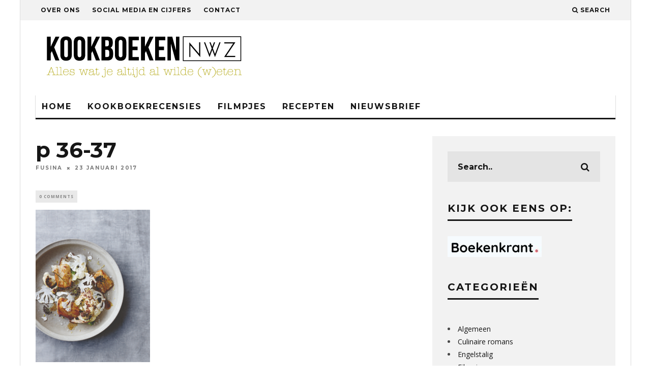

--- FILE ---
content_type: text/html; charset=UTF-8
request_url: https://www.kookboekennieuws.nl/gebakken-scholtfilet/p-36-37/
body_size: 14196
content:
<!DOCTYPE html>
<!--[if lt IE 7]><html lang="nl-NL" class="no-js lt-ie9 lt-ie8 lt-ie7"> <![endif]-->
<!--[if (IE 7)&!(IEMobile)]><html lang="nl-NL" class="no-js lt-ie9 lt-ie8"><![endif]-->
<!--[if (IE 8)&!(IEMobile)]><html lang="nl-NL" class="no-js lt-ie9"><![endif]-->
<!--[if gt IE 8]><!--> <html lang="nl-NL" class="no-js"><!--<![endif]-->

	<head>
	
		<meta charset="utf-8">
		<!-- Google Chrome Frame for IE -->
		<!--[if IE]><meta http-equiv="X-UA-Compatible" content="IE=edge" /><![endif]-->
		<!-- mobile meta -->
                    <meta name="viewport" content="width=device-width, initial-scale=1.0"/>
        
        
		<link rel="pingback" href="https://www.kookboekennieuws.nl/xmlrpc.php">

		
		<!-- head extras -->
		<meta name='robots' content='index, follow, max-image-preview:large, max-snippet:-1, max-video-preview:-1' />

	<!-- This site is optimized with the Yoast SEO plugin v26.8 - https://yoast.com/product/yoast-seo-wordpress/ -->
	<title>p 36-37 - Kookboeken NWZ</title>
	<link rel="canonical" href="https://www.kookboekennieuws.nl/gebakken-scholtfilet/p-36-37/" />
	<meta property="og:locale" content="nl_NL" />
	<meta property="og:type" content="article" />
	<meta property="og:title" content="p 36-37 - Kookboeken NWZ" />
	<meta property="og:url" content="https://www.kookboekennieuws.nl/gebakken-scholtfilet/p-36-37/" />
	<meta property="og:site_name" content="Kookboeken NWZ" />
	<meta property="article:publisher" content="https://www.facebook.com/kookboekennwz" />
	<meta property="og:image" content="https://www.kookboekennieuws.nl/gebakken-scholtfilet/p-36-37" />
	<meta property="og:image:width" content="768" />
	<meta property="og:image:height" content="1024" />
	<meta property="og:image:type" content="image/jpeg" />
	<meta name="twitter:card" content="summary_large_image" />
	<meta name="twitter:site" content="@kookboekennwz" />
	<script type="application/ld+json" class="yoast-schema-graph">{"@context":"https://schema.org","@graph":[{"@type":"WebPage","@id":"https://www.kookboekennieuws.nl/gebakken-scholtfilet/p-36-37/","url":"https://www.kookboekennieuws.nl/gebakken-scholtfilet/p-36-37/","name":"p 36-37 - Kookboeken NWZ","isPartOf":{"@id":"https://www.kookboekennieuws.nl/#website"},"primaryImageOfPage":{"@id":"https://www.kookboekennieuws.nl/gebakken-scholtfilet/p-36-37/#primaryimage"},"image":{"@id":"https://www.kookboekennieuws.nl/gebakken-scholtfilet/p-36-37/#primaryimage"},"thumbnailUrl":"https://www.kookboekennieuws.nl/wp-content/uploads/2017/01/p-36-37.jpg","datePublished":"2017-01-23T12:43:55+00:00","breadcrumb":{"@id":"https://www.kookboekennieuws.nl/gebakken-scholtfilet/p-36-37/#breadcrumb"},"inLanguage":"nl-NL","potentialAction":[{"@type":"ReadAction","target":["https://www.kookboekennieuws.nl/gebakken-scholtfilet/p-36-37/"]}]},{"@type":"ImageObject","inLanguage":"nl-NL","@id":"https://www.kookboekennieuws.nl/gebakken-scholtfilet/p-36-37/#primaryimage","url":"https://www.kookboekennieuws.nl/wp-content/uploads/2017/01/p-36-37.jpg","contentUrl":"https://www.kookboekennieuws.nl/wp-content/uploads/2017/01/p-36-37.jpg","width":1610,"height":2146},{"@type":"BreadcrumbList","@id":"https://www.kookboekennieuws.nl/gebakken-scholtfilet/p-36-37/#breadcrumb","itemListElement":[{"@type":"ListItem","position":1,"name":"Home","item":"https://www.kookboekennieuws.nl/"},{"@type":"ListItem","position":2,"name":"gebakken scholtfilet","item":"https://www.kookboekennieuws.nl/gebakken-scholtfilet/"},{"@type":"ListItem","position":3,"name":"p 36-37"}]},{"@type":"WebSite","@id":"https://www.kookboekennieuws.nl/#website","url":"https://www.kookboekennieuws.nl/","name":"Kookboeken NWZ","description":"Alles wat je altijd al wilde (w)eten","potentialAction":[{"@type":"SearchAction","target":{"@type":"EntryPoint","urlTemplate":"https://www.kookboekennieuws.nl/?s={search_term_string}"},"query-input":{"@type":"PropertyValueSpecification","valueRequired":true,"valueName":"search_term_string"}}],"inLanguage":"nl-NL"}]}</script>
	<!-- / Yoast SEO plugin. -->


<link rel='dns-prefetch' href='//fonts.googleapis.com' />
<link rel="alternate" type="application/rss+xml" title="Kookboeken NWZ &raquo; feed" href="https://www.kookboekennieuws.nl/feed/" />
<link rel="alternate" type="application/rss+xml" title="Kookboeken NWZ &raquo; reacties feed" href="https://www.kookboekennieuws.nl/comments/feed/" />
<link rel="alternate" type="application/rss+xml" title="Kookboeken NWZ &raquo; p 36-37 reacties feed" href="https://www.kookboekennieuws.nl/gebakken-scholtfilet/p-36-37/feed/" />
<link rel="alternate" title="oEmbed (JSON)" type="application/json+oembed" href="https://www.kookboekennieuws.nl/wp-json/oembed/1.0/embed?url=https%3A%2F%2Fwww.kookboekennieuws.nl%2Fgebakken-scholtfilet%2Fp-36-37%2F" />
<link rel="alternate" title="oEmbed (XML)" type="text/xml+oembed" href="https://www.kookboekennieuws.nl/wp-json/oembed/1.0/embed?url=https%3A%2F%2Fwww.kookboekennieuws.nl%2Fgebakken-scholtfilet%2Fp-36-37%2F&#038;format=xml" />
<style id='wp-img-auto-sizes-contain-inline-css' type='text/css'>
img:is([sizes=auto i],[sizes^="auto," i]){contain-intrinsic-size:3000px 1500px}
/*# sourceURL=wp-img-auto-sizes-contain-inline-css */
</style>
<style id='wp-emoji-styles-inline-css' type='text/css'>

	img.wp-smiley, img.emoji {
		display: inline !important;
		border: none !important;
		box-shadow: none !important;
		height: 1em !important;
		width: 1em !important;
		margin: 0 0.07em !important;
		vertical-align: -0.1em !important;
		background: none !important;
		padding: 0 !important;
	}
/*# sourceURL=wp-emoji-styles-inline-css */
</style>
<style id='wp-block-library-inline-css' type='text/css'>
:root{--wp-block-synced-color:#7a00df;--wp-block-synced-color--rgb:122,0,223;--wp-bound-block-color:var(--wp-block-synced-color);--wp-editor-canvas-background:#ddd;--wp-admin-theme-color:#007cba;--wp-admin-theme-color--rgb:0,124,186;--wp-admin-theme-color-darker-10:#006ba1;--wp-admin-theme-color-darker-10--rgb:0,107,160.5;--wp-admin-theme-color-darker-20:#005a87;--wp-admin-theme-color-darker-20--rgb:0,90,135;--wp-admin-border-width-focus:2px}@media (min-resolution:192dpi){:root{--wp-admin-border-width-focus:1.5px}}.wp-element-button{cursor:pointer}:root .has-very-light-gray-background-color{background-color:#eee}:root .has-very-dark-gray-background-color{background-color:#313131}:root .has-very-light-gray-color{color:#eee}:root .has-very-dark-gray-color{color:#313131}:root .has-vivid-green-cyan-to-vivid-cyan-blue-gradient-background{background:linear-gradient(135deg,#00d084,#0693e3)}:root .has-purple-crush-gradient-background{background:linear-gradient(135deg,#34e2e4,#4721fb 50%,#ab1dfe)}:root .has-hazy-dawn-gradient-background{background:linear-gradient(135deg,#faaca8,#dad0ec)}:root .has-subdued-olive-gradient-background{background:linear-gradient(135deg,#fafae1,#67a671)}:root .has-atomic-cream-gradient-background{background:linear-gradient(135deg,#fdd79a,#004a59)}:root .has-nightshade-gradient-background{background:linear-gradient(135deg,#330968,#31cdcf)}:root .has-midnight-gradient-background{background:linear-gradient(135deg,#020381,#2874fc)}:root{--wp--preset--font-size--normal:16px;--wp--preset--font-size--huge:42px}.has-regular-font-size{font-size:1em}.has-larger-font-size{font-size:2.625em}.has-normal-font-size{font-size:var(--wp--preset--font-size--normal)}.has-huge-font-size{font-size:var(--wp--preset--font-size--huge)}.has-text-align-center{text-align:center}.has-text-align-left{text-align:left}.has-text-align-right{text-align:right}.has-fit-text{white-space:nowrap!important}#end-resizable-editor-section{display:none}.aligncenter{clear:both}.items-justified-left{justify-content:flex-start}.items-justified-center{justify-content:center}.items-justified-right{justify-content:flex-end}.items-justified-space-between{justify-content:space-between}.screen-reader-text{border:0;clip-path:inset(50%);height:1px;margin:-1px;overflow:hidden;padding:0;position:absolute;width:1px;word-wrap:normal!important}.screen-reader-text:focus{background-color:#ddd;clip-path:none;color:#444;display:block;font-size:1em;height:auto;left:5px;line-height:normal;padding:15px 23px 14px;text-decoration:none;top:5px;width:auto;z-index:100000}html :where(.has-border-color){border-style:solid}html :where([style*=border-top-color]){border-top-style:solid}html :where([style*=border-right-color]){border-right-style:solid}html :where([style*=border-bottom-color]){border-bottom-style:solid}html :where([style*=border-left-color]){border-left-style:solid}html :where([style*=border-width]){border-style:solid}html :where([style*=border-top-width]){border-top-style:solid}html :where([style*=border-right-width]){border-right-style:solid}html :where([style*=border-bottom-width]){border-bottom-style:solid}html :where([style*=border-left-width]){border-left-style:solid}html :where(img[class*=wp-image-]){height:auto;max-width:100%}:where(figure){margin:0 0 1em}html :where(.is-position-sticky){--wp-admin--admin-bar--position-offset:var(--wp-admin--admin-bar--height,0px)}@media screen and (max-width:600px){html :where(.is-position-sticky){--wp-admin--admin-bar--position-offset:0px}}

/*# sourceURL=wp-block-library-inline-css */
</style><style id='global-styles-inline-css' type='text/css'>
:root{--wp--preset--aspect-ratio--square: 1;--wp--preset--aspect-ratio--4-3: 4/3;--wp--preset--aspect-ratio--3-4: 3/4;--wp--preset--aspect-ratio--3-2: 3/2;--wp--preset--aspect-ratio--2-3: 2/3;--wp--preset--aspect-ratio--16-9: 16/9;--wp--preset--aspect-ratio--9-16: 9/16;--wp--preset--color--black: #000000;--wp--preset--color--cyan-bluish-gray: #abb8c3;--wp--preset--color--white: #ffffff;--wp--preset--color--pale-pink: #f78da7;--wp--preset--color--vivid-red: #cf2e2e;--wp--preset--color--luminous-vivid-orange: #ff6900;--wp--preset--color--luminous-vivid-amber: #fcb900;--wp--preset--color--light-green-cyan: #7bdcb5;--wp--preset--color--vivid-green-cyan: #00d084;--wp--preset--color--pale-cyan-blue: #8ed1fc;--wp--preset--color--vivid-cyan-blue: #0693e3;--wp--preset--color--vivid-purple: #9b51e0;--wp--preset--gradient--vivid-cyan-blue-to-vivid-purple: linear-gradient(135deg,rgb(6,147,227) 0%,rgb(155,81,224) 100%);--wp--preset--gradient--light-green-cyan-to-vivid-green-cyan: linear-gradient(135deg,rgb(122,220,180) 0%,rgb(0,208,130) 100%);--wp--preset--gradient--luminous-vivid-amber-to-luminous-vivid-orange: linear-gradient(135deg,rgb(252,185,0) 0%,rgb(255,105,0) 100%);--wp--preset--gradient--luminous-vivid-orange-to-vivid-red: linear-gradient(135deg,rgb(255,105,0) 0%,rgb(207,46,46) 100%);--wp--preset--gradient--very-light-gray-to-cyan-bluish-gray: linear-gradient(135deg,rgb(238,238,238) 0%,rgb(169,184,195) 100%);--wp--preset--gradient--cool-to-warm-spectrum: linear-gradient(135deg,rgb(74,234,220) 0%,rgb(151,120,209) 20%,rgb(207,42,186) 40%,rgb(238,44,130) 60%,rgb(251,105,98) 80%,rgb(254,248,76) 100%);--wp--preset--gradient--blush-light-purple: linear-gradient(135deg,rgb(255,206,236) 0%,rgb(152,150,240) 100%);--wp--preset--gradient--blush-bordeaux: linear-gradient(135deg,rgb(254,205,165) 0%,rgb(254,45,45) 50%,rgb(107,0,62) 100%);--wp--preset--gradient--luminous-dusk: linear-gradient(135deg,rgb(255,203,112) 0%,rgb(199,81,192) 50%,rgb(65,88,208) 100%);--wp--preset--gradient--pale-ocean: linear-gradient(135deg,rgb(255,245,203) 0%,rgb(182,227,212) 50%,rgb(51,167,181) 100%);--wp--preset--gradient--electric-grass: linear-gradient(135deg,rgb(202,248,128) 0%,rgb(113,206,126) 100%);--wp--preset--gradient--midnight: linear-gradient(135deg,rgb(2,3,129) 0%,rgb(40,116,252) 100%);--wp--preset--font-size--small: 13px;--wp--preset--font-size--medium: 20px;--wp--preset--font-size--large: 36px;--wp--preset--font-size--x-large: 42px;--wp--preset--spacing--20: 0.44rem;--wp--preset--spacing--30: 0.67rem;--wp--preset--spacing--40: 1rem;--wp--preset--spacing--50: 1.5rem;--wp--preset--spacing--60: 2.25rem;--wp--preset--spacing--70: 3.38rem;--wp--preset--spacing--80: 5.06rem;--wp--preset--shadow--natural: 6px 6px 9px rgba(0, 0, 0, 0.2);--wp--preset--shadow--deep: 12px 12px 50px rgba(0, 0, 0, 0.4);--wp--preset--shadow--sharp: 6px 6px 0px rgba(0, 0, 0, 0.2);--wp--preset--shadow--outlined: 6px 6px 0px -3px rgb(255, 255, 255), 6px 6px rgb(0, 0, 0);--wp--preset--shadow--crisp: 6px 6px 0px rgb(0, 0, 0);}:where(.is-layout-flex){gap: 0.5em;}:where(.is-layout-grid){gap: 0.5em;}body .is-layout-flex{display: flex;}.is-layout-flex{flex-wrap: wrap;align-items: center;}.is-layout-flex > :is(*, div){margin: 0;}body .is-layout-grid{display: grid;}.is-layout-grid > :is(*, div){margin: 0;}:where(.wp-block-columns.is-layout-flex){gap: 2em;}:where(.wp-block-columns.is-layout-grid){gap: 2em;}:where(.wp-block-post-template.is-layout-flex){gap: 1.25em;}:where(.wp-block-post-template.is-layout-grid){gap: 1.25em;}.has-black-color{color: var(--wp--preset--color--black) !important;}.has-cyan-bluish-gray-color{color: var(--wp--preset--color--cyan-bluish-gray) !important;}.has-white-color{color: var(--wp--preset--color--white) !important;}.has-pale-pink-color{color: var(--wp--preset--color--pale-pink) !important;}.has-vivid-red-color{color: var(--wp--preset--color--vivid-red) !important;}.has-luminous-vivid-orange-color{color: var(--wp--preset--color--luminous-vivid-orange) !important;}.has-luminous-vivid-amber-color{color: var(--wp--preset--color--luminous-vivid-amber) !important;}.has-light-green-cyan-color{color: var(--wp--preset--color--light-green-cyan) !important;}.has-vivid-green-cyan-color{color: var(--wp--preset--color--vivid-green-cyan) !important;}.has-pale-cyan-blue-color{color: var(--wp--preset--color--pale-cyan-blue) !important;}.has-vivid-cyan-blue-color{color: var(--wp--preset--color--vivid-cyan-blue) !important;}.has-vivid-purple-color{color: var(--wp--preset--color--vivid-purple) !important;}.has-black-background-color{background-color: var(--wp--preset--color--black) !important;}.has-cyan-bluish-gray-background-color{background-color: var(--wp--preset--color--cyan-bluish-gray) !important;}.has-white-background-color{background-color: var(--wp--preset--color--white) !important;}.has-pale-pink-background-color{background-color: var(--wp--preset--color--pale-pink) !important;}.has-vivid-red-background-color{background-color: var(--wp--preset--color--vivid-red) !important;}.has-luminous-vivid-orange-background-color{background-color: var(--wp--preset--color--luminous-vivid-orange) !important;}.has-luminous-vivid-amber-background-color{background-color: var(--wp--preset--color--luminous-vivid-amber) !important;}.has-light-green-cyan-background-color{background-color: var(--wp--preset--color--light-green-cyan) !important;}.has-vivid-green-cyan-background-color{background-color: var(--wp--preset--color--vivid-green-cyan) !important;}.has-pale-cyan-blue-background-color{background-color: var(--wp--preset--color--pale-cyan-blue) !important;}.has-vivid-cyan-blue-background-color{background-color: var(--wp--preset--color--vivid-cyan-blue) !important;}.has-vivid-purple-background-color{background-color: var(--wp--preset--color--vivid-purple) !important;}.has-black-border-color{border-color: var(--wp--preset--color--black) !important;}.has-cyan-bluish-gray-border-color{border-color: var(--wp--preset--color--cyan-bluish-gray) !important;}.has-white-border-color{border-color: var(--wp--preset--color--white) !important;}.has-pale-pink-border-color{border-color: var(--wp--preset--color--pale-pink) !important;}.has-vivid-red-border-color{border-color: var(--wp--preset--color--vivid-red) !important;}.has-luminous-vivid-orange-border-color{border-color: var(--wp--preset--color--luminous-vivid-orange) !important;}.has-luminous-vivid-amber-border-color{border-color: var(--wp--preset--color--luminous-vivid-amber) !important;}.has-light-green-cyan-border-color{border-color: var(--wp--preset--color--light-green-cyan) !important;}.has-vivid-green-cyan-border-color{border-color: var(--wp--preset--color--vivid-green-cyan) !important;}.has-pale-cyan-blue-border-color{border-color: var(--wp--preset--color--pale-cyan-blue) !important;}.has-vivid-cyan-blue-border-color{border-color: var(--wp--preset--color--vivid-cyan-blue) !important;}.has-vivid-purple-border-color{border-color: var(--wp--preset--color--vivid-purple) !important;}.has-vivid-cyan-blue-to-vivid-purple-gradient-background{background: var(--wp--preset--gradient--vivid-cyan-blue-to-vivid-purple) !important;}.has-light-green-cyan-to-vivid-green-cyan-gradient-background{background: var(--wp--preset--gradient--light-green-cyan-to-vivid-green-cyan) !important;}.has-luminous-vivid-amber-to-luminous-vivid-orange-gradient-background{background: var(--wp--preset--gradient--luminous-vivid-amber-to-luminous-vivid-orange) !important;}.has-luminous-vivid-orange-to-vivid-red-gradient-background{background: var(--wp--preset--gradient--luminous-vivid-orange-to-vivid-red) !important;}.has-very-light-gray-to-cyan-bluish-gray-gradient-background{background: var(--wp--preset--gradient--very-light-gray-to-cyan-bluish-gray) !important;}.has-cool-to-warm-spectrum-gradient-background{background: var(--wp--preset--gradient--cool-to-warm-spectrum) !important;}.has-blush-light-purple-gradient-background{background: var(--wp--preset--gradient--blush-light-purple) !important;}.has-blush-bordeaux-gradient-background{background: var(--wp--preset--gradient--blush-bordeaux) !important;}.has-luminous-dusk-gradient-background{background: var(--wp--preset--gradient--luminous-dusk) !important;}.has-pale-ocean-gradient-background{background: var(--wp--preset--gradient--pale-ocean) !important;}.has-electric-grass-gradient-background{background: var(--wp--preset--gradient--electric-grass) !important;}.has-midnight-gradient-background{background: var(--wp--preset--gradient--midnight) !important;}.has-small-font-size{font-size: var(--wp--preset--font-size--small) !important;}.has-medium-font-size{font-size: var(--wp--preset--font-size--medium) !important;}.has-large-font-size{font-size: var(--wp--preset--font-size--large) !important;}.has-x-large-font-size{font-size: var(--wp--preset--font-size--x-large) !important;}
/*# sourceURL=global-styles-inline-css */
</style>

<style id='classic-theme-styles-inline-css' type='text/css'>
/*! This file is auto-generated */
.wp-block-button__link{color:#fff;background-color:#32373c;border-radius:9999px;box-shadow:none;text-decoration:none;padding:calc(.667em + 2px) calc(1.333em + 2px);font-size:1.125em}.wp-block-file__button{background:#32373c;color:#fff;text-decoration:none}
/*# sourceURL=/wp-includes/css/classic-themes.min.css */
</style>
<link rel='stylesheet' id='mc4wp-form-basic-css' href='https://www.kookboekennieuws.nl/wp-content/plugins/mailchimp-for-wp/assets/css/form-basic.css?ver=4.11.1' type='text/css' media='all' />
<link rel='stylesheet' id='cb-main-stylesheet-css' href='https://www.kookboekennieuws.nl/wp-content/themes/15zine/library/css/style.css?ver=2.2.3' type='text/css' media='all' />
<link rel='stylesheet' id='cb-child-main-stylesheet-css' href='https://www.kookboekennieuws.nl/wp-content/themes/15zine-child/style.css?ver=2.2.3' type='text/css' media='all' />
<link rel='stylesheet' id='cb-font-stylesheet-css' href='//fonts.googleapis.com/css?family=Montserrat%3A400%2C700%7COpen+Sans%3A400%2C700%2C400italic&#038;ver=2.2.3' type='text/css' media='all' />
<!--[if lt IE 10]>
<link rel='stylesheet' id='cb-ie-only-css' href='https://www.kookboekennieuws.nl/wp-content/themes/15zine/library/css/ie.css?ver=2.2.3' type='text/css' media='all' />
<![endif]-->
<link rel='stylesheet' id='fontawesome-css' href='https://www.kookboekennieuws.nl/wp-content/themes/15zine/library/css/font-awesome-4.4.0/css/font-awesome.min.css?ver=4.4.0' type='text/css' media='all' />
<script type="text/javascript" src="https://www.kookboekennieuws.nl/wp-content/themes/15zine/library/js/modernizr.custom.min.js?ver=2.6.2" id="cb-modernizr-js"></script>
<script type="text/javascript" src="https://www.kookboekennieuws.nl/wp-includes/js/jquery/jquery.min.js?ver=3.7.1" id="jquery-core-js"></script>
<script type="text/javascript" src="https://www.kookboekennieuws.nl/wp-includes/js/jquery/jquery-migrate.min.js?ver=3.4.1" id="jquery-migrate-js"></script>
<link rel="https://api.w.org/" href="https://www.kookboekennieuws.nl/wp-json/" /><link rel="alternate" title="JSON" type="application/json" href="https://www.kookboekennieuws.nl/wp-json/wp/v2/media/3117" /><link rel="EditURI" type="application/rsd+xml" title="RSD" href="https://www.kookboekennieuws.nl/xmlrpc.php?rsd" />
<meta name="generator" content="WordPress 6.9" />
<link rel='shortlink' href='https://www.kookboekennieuws.nl/?p=3117' />
<style type="text/css">#cb-nav-bar .cb-mega-menu-columns .cb-sub-menu > li > a { color: #b9af24; } .cb-entry-content a {color:#1e73be; } .cb-entry-content a:hover {color:#1e73be; } .cb-entry-content a:active {color:#1e73be; } .cb-entry-content a:visited {color:#1e73be; } .cb-entry-content a:focus {color:#1e73be; }.cb-review-box .cb-bar .cb-overlay span { background: #f9db32; }.cb-review-box i { color: #f9db32; }.cb-meta-style-1 .cb-article-meta { background: rgba(0, 0, 0, 0.25); }.cb-module-block .cb-meta-style-2 img, .cb-module-block .cb-meta-style-4 img, .cb-grid-x .cb-grid-img img  { opacity: 0.75; }@media only screen and (min-width: 768px) { 
                .cb-module-block .cb-meta-style-1:hover .cb-article-meta { background: rgba(0, 0, 0, 0.75); } 
                .cb-module-block .cb-meta-style-2:hover img, .cb-module-block .cb-meta-style-4:hover img, .cb-grid-x .cb-grid-feature:hover img, .cb-slider li:hover img { opacity: 0.25; } 
            }.cb-mm-on.cb-menu-light #cb-nav-bar .cb-main-nav > li:hover, .cb-mm-on.cb-menu-dark #cb-nav-bar .cb-main-nav > li:hover { background: #1e73be; }</style><!-- end custom css --><style type="text/css">body, #respond, .cb-font-body { font-family: 'Open Sans', sans-serif; } h1, h2, h3, h4, h5, h6, .cb-font-header, #bbp-user-navigation, .cb-byline{ font-family:'Montserrat', sans-serif; }</style><style>.cb-mm-on #cb-nav-bar .cb-main-nav .menu-item-2310:hover, .cb-mm-on #cb-nav-bar .cb-main-nav .menu-item-2310:focus { background:# !important ; }
.cb-mm-on #cb-nav-bar .cb-main-nav .menu-item-2310 .cb-big-menu { border-top-color: #; }
.cb-mm-on #cb-nav-bar .cb-main-nav .menu-item-676:hover, .cb-mm-on #cb-nav-bar .cb-main-nav .menu-item-676:focus { background:# !important ; }
.cb-mm-on #cb-nav-bar .cb-main-nav .menu-item-676 .cb-big-menu { border-top-color: #; }
.cb-mm-on #cb-nav-bar .cb-main-nav .menu-item-2225:hover, .cb-mm-on #cb-nav-bar .cb-main-nav .menu-item-2225:focus { background:# !important ; }
.cb-mm-on #cb-nav-bar .cb-main-nav .menu-item-2225 .cb-big-menu { border-top-color: #; }</style>		<style type="text/css" id="wp-custom-css">
			.cb-entry-content a {
	font-weight: 800;
}
.cb-entry-content a:hover {
	font-weight: 800;
}
		</style>
				<!-- end head extras -->

	<link rel='stylesheet' id='gglcptch-css' href='https://www.kookboekennieuws.nl/wp-content/plugins/google-captcha/css/gglcptch.css?ver=1.85' type='text/css' media='all' />
</head>

	<body class="attachment wp-singular attachment-template-default single single-attachment postid-3117 attachmentid-3117 attachment-jpeg wp-theme-15zine wp-child-theme-15zine-child  cb-sidebar-right cb-sticky-mm cb-sticky-sb-on cb-tm-light cb-body-light cb-menu-light cb-mm-light cb-footer-dark cb-m-logo-off cb-m-sticky cb-sw-tm-box cb-sw-header-box cb-sw-menu-box cb-sw-footer-box cb-box-light cb-menu-al-left cb-fis-b-standard cb-fis-tl-st-below cb-bg-to-on">
	
		
		<div id="cb-outer-container">

			
				<div id="cb-top-menu" class="clearfix cb-font-header  wrap">
					<div class="wrap clearfix cb-site-padding cb-top-menu-wrap">
						
													<div class="cb-left-side cb-mob">
								
								<a href="#" id="cb-mob-open" class="cb-link"><i class="fa fa-bars"></i></a>
															</div>
						                        <ul class="cb-top-nav cb-left-side"><li id="menu-item-682" class="menu-item menu-item-type-post_type menu-item-object-page menu-item-682"><a href="https://www.kookboekennieuws.nl/over-ons/">Over ons</a></li>
<li id="menu-item-686" class="menu-item menu-item-type-post_type menu-item-object-page menu-item-686"><a href="https://www.kookboekennieuws.nl/social-media-cijfers/">Social media en cijfers</a></li>
<li id="menu-item-9072" class="menu-item menu-item-type-post_type menu-item-object-page menu-item-9072"><a href="https://www.kookboekennieuws.nl/contact/">Contact</a></li>
</ul>                        <ul class="cb-top-nav cb-right-side"><li class="cb-icon-search"><a href="#"  title="Search" id="cb-s-trigger"><i class="fa fa-search"></i> <span class="cb-search-title">Search</span></a></li></ul>					</div>
				</div>
				<div id="cb-mob-menu">
					<a href="#" id="cb-mob-close" class="cb-link"><i class="fa cb-times"></i></a>
					<div class="cb-mob-menu-wrap">
						<ul class="cb-mobile-nav cb-top-nav"><li id="menu-item-5730" class="menu-item menu-item-type-post_type menu-item-object-page menu-item-home menu-item-5730"><a href="https://www.kookboekennieuws.nl/">Home</a></li>
<li id="menu-item-5740" class="menu-item menu-item-type-post_type menu-item-object-page menu-item-5740"><a href="https://www.kookboekennieuws.nl/over-ons/">Over ons</a></li>
<li id="menu-item-5741" class="menu-item menu-item-type-post_type menu-item-object-page menu-item-5741"><a href="https://www.kookboekennieuws.nl/social-media-cijfers/">Social media en cijfers</a></li>
<li id="menu-item-5731" class="menu-item menu-item-type-taxonomy menu-item-object-category menu-item-5731"><a href="https://www.kookboekennieuws.nl/category/recensies/">Recensies</a></li>
<li id="menu-item-5733" class="menu-item menu-item-type-taxonomy menu-item-object-category menu-item-5733"><a href="https://www.kookboekennieuws.nl/category/filmpjes/">Filmpjes</a></li>
<li id="menu-item-5734" class="menu-item menu-item-type-taxonomy menu-item-object-category menu-item-5734"><a href="https://www.kookboekennieuws.nl/category/recepten/">Recepten</a></li>
<li id="menu-item-5739" class="menu-item menu-item-type-post_type menu-item-object-page menu-item-5739"><a href="https://www.kookboekennieuws.nl/nieuwsbrief/">Nieuwsbrief</a></li>
</ul>					</div>
				</div>
			
			 
			<div id="cb-container" class="clearfix" >				
									<header id="cb-header" class="cb-header  wrap" role="banner">

					    <div id="cb-logo-box" class="cb-logo-left wrap">
	                    	                <div id="logo">
                    <a href="https://www.kookboekennieuws.nl">
                        <img src="https://www.kookboekennieuws.nl/wp-content/uploads/2015/04/Schermafbeelding-2015-04-13-om-15.17.23.png" alt=" logo" >
                    </a>
                </div>
            	                        	                    </div>

					</header>
								
				<div id="cb-menu-search" class="cb-s-modal cb-modal"><div class="cb-close-m cb-ta-right"><i class="fa cb-times"></i></div><div class="cb-s-modal-inner cb-pre-load cb-light-loader cb-modal-inner cb-font-header cb-mega-three cb-mega-posts clearfix"><form role="search" method="get" class="cb-search" action="https://www.kookboekennieuws.nl/">

    <input type="text" class="cb-search-field cb-font-header" placeholder="Search.." value="" name="s" title="" autocomplete="off">
    <button class="cb-search-submit" type="submit" value=""><i class="fa fa-search"></i></button>
    
</form><div id="cb-s-results"></div></div></div>
									 <nav id="cb-nav-bar" class="clearfix  wrap" role="navigation">
					 	<div class="cb-nav-bar-wrap cb-site-padding clearfix cb-font-header  wrap">
		                    <ul class="cb-main-nav wrap clearfix"><li id="menu-item-639" class="menu-item menu-item-type-post_type menu-item-object-page menu-item-home menu-item-639"><a href="https://www.kookboekennieuws.nl/">Home</a></li>
<li id="menu-item-2310" class="menu-item menu-item-type-taxonomy menu-item-object-category menu-item-2310"><a href="https://www.kookboekennieuws.nl/category/recensies/">Kookboekrecensies</a></li>
<li id="menu-item-676" class="menu-item menu-item-type-taxonomy menu-item-object-category menu-item-676"><a href="https://www.kookboekennieuws.nl/category/filmpjes/">Filmpjes</a></li>
<li id="menu-item-2225" class="menu-item menu-item-type-taxonomy menu-item-object-category menu-item-2225"><a href="https://www.kookboekennieuws.nl/category/recepten/">Recepten</a></li>
<li id="menu-item-5504" class="menu-item menu-item-type-post_type menu-item-object-page menu-item-5504"><a href="https://www.kookboekennieuws.nl/nieuwsbrief/">Nieuwsbrief</a></li>
</ul>		                </div>
	 				</nav>
 				
<div id="cb-content" class="wrap clearfix">

	
		<div id="main" class="cb-main" role="main">

			
			<article id="post-3117" class="clearfix post-3117 attachment type-attachment status-inherit hentry" role="article">

				<div class="cb-entry-header cb-meta clearfix"><h1 class="entry-title cb-entry-title cb-title" itemprop="headline">p 36-37</h1><div class="cb-byline"><span class="cb-author"> <a href="https://www.kookboekennieuws.nl/author/fusina/">fusina</a></span><span class="cb-separator"><i class="fa fa-times"></i></span><span class="cb-date"><time class="updated" datetime="2017-01-23">23 januari 2017</time></span></div><div class="cb-post-meta"><span class="cb-comments cb-element"><a href="https://www.kookboekennieuws.nl/gebakken-scholtfilet/p-36-37/#respond">0 Comments</a></span></div></div>
				<section class="cb-entry-content clearfix">

					<p class="attachment"><a href='https://www.kookboekennieuws.nl/wp-content/uploads/2017/01/p-36-37.jpg'><img fetchpriority="high" decoding="async" width="225" height="300" src="https://www.kookboekennieuws.nl/wp-content/uploads/2017/01/p-36-37-225x300.jpg" class="attachment-medium size-medium" alt="" srcset="https://www.kookboekennieuws.nl/wp-content/uploads/2017/01/p-36-37-225x300.jpg 225w, https://www.kookboekennieuws.nl/wp-content/uploads/2017/01/p-36-37-100x133.jpg 100w, https://www.kookboekennieuws.nl/wp-content/uploads/2017/01/p-36-37-768x1024.jpg 768w, https://www.kookboekennieuws.nl/wp-content/uploads/2017/01/p-36-37.jpg 1610w" sizes="(max-width: 225px) 100vw, 225px" /></a></p>
					
				</section> <!-- end article section -->

				<footer class="cb-article-footer">
					<div class="cb-social-sharing cb-post-block-bg cb-post-footer-block cb-on clearfix"><div class="cb-title cb-font-header">Share On</div><div class="cb-sharing-buttons"><div id="fb-root"></div> <script>(function(d, s, id) {var js, fjs = d.getElementsByTagName(s)[0]; if (d.getElementById(id)) return; js = d.createElement(s); js.id = id; js.src = "//connect.facebook.net/nl_NL/sdk.js#xfbml=1&version=v2.0"; fjs.parentNode.insertBefore(js, fjs); }(document, "script", "facebook-jssdk"));</script><div class="cb-facebook cb-sharing-button"><div class="fb-like" data-href="https://www.kookboekennieuws.nl/gebakken-scholtfilet/p-36-37/" data-layout="button_count" data-action="like" data-show-faces="false" data-share="false"></div></div><div class="cb-pinterest cb-sharing-button"><a href="//pinterest.com/pin/create/button/?url=https%3A%2F%2Fwww.kookboekennieuws.nl%2Fgebakken-scholtfilet%2Fp-36-37%2F&media=https%3A%2F%2Fwww.kookboekennieuws.nl%2Fwp-content%2Fuploads%2F2017%2F01%2Fp-36-37.jpg&description=p+36-37" data-pin-do="buttonPin" data-pin-config="beside" target="_blank"><img src="//assets.pinterest.com/images/pidgets/pinit_fg_en_rect_red_20.png" /></a><script type="text/javascript" async defer src="//assets.pinterest.com/js/pinit.js"></script></div><div class="cb-google cb-sharing-button "> <div class="g-plusone" data-size="medium"></div> <script type="text/javascript"> (function() {var po = document.createElement("script"); po.type = "text/javascript"; po.async = true; po.src = "https://apis.google.com/js/plusone.js"; var s = document.getElementsByTagName("script")[0]; s.parentNode.insertBefore(po, s); })(); </script></div><div class="cb-twitter cb-sharing-button"><a href="https://twitter.com/share" class="twitter-share-button" data-dnt="true"  data-count="horizontal">Tweet</a><script>!function(d,s,id){var js,fjs=d.getElementsByTagName(s)[0],p=/^http:/.test(d.location)?"http":"https";if(!d.getElementById(id)){js=d.createElement(s);js.id=id;js.src=p+"://platform.twitter.com/widgets.js";fjs.parentNode.insertBefore(js,fjs);}}(document, "script", "twitter-wjs");</script></div></div></div><div id="cb-author-box" class="cb-post-footer-block cb-post-block-bg clearfix"><div class="cb-mask"><a href="https://www.kookboekennieuws.nl/author/fusina/"><img alt='' src='https://secure.gravatar.com/avatar/7f940b02d4ce47989290b334e3e9c1688d10973ef0464fa50dc49ae9fda63f0e?s=100&#038;d=mm&#038;r=g' srcset='https://secure.gravatar.com/avatar/7f940b02d4ce47989290b334e3e9c1688d10973ef0464fa50dc49ae9fda63f0e?s=200&#038;d=mm&#038;r=g 2x' class='avatar avatar-100 photo' height='100' width='100' decoding='async'/></a></div><div class="cb-meta"><div class="cb-title cb-font-header vcard"itemprop="author"><a href="https://www.kookboekennieuws.nl/author/fusina/"><span class="fn">fusina</span></a></div></div></div><div id="cb-related-posts-block" class="cb-post-footer-block cb-arrows-tr cb-module-block clearfix"><h3 class="cb-title cb-title-header">Related Posts</h3><div id="cb-related-posts" class="cb-slider-2 cb-slider cb-meta-below"><ul class="slides clearfix">                <li class="cb-style-1 clearfix cb-no-1 post-17875 post type-post status-publish format-standard has-post-thumbnail hentry category-geen-categorie category-slider category-uitgelicht">
                    <div class="cb-mask"><a href="https://www.kookboekennieuws.nl/culinaire-cursussen-van-onno-kleyn/"><img width="360" height="240" src="https://www.kookboekennieuws.nl/wp-content/uploads/2022/12/onno-360x240.jpg" class="attachment-cb-360-240 size-cb-360-240 wp-post-image" alt="" decoding="async" loading="lazy" /></a></div>
                    <div class="cb-meta">
                        <h4 class="cb-post-title"><a href="https://www.kookboekennieuws.nl/culinaire-cursussen-van-onno-kleyn/">Culinaire cursussen van Onno Kleyn</a></h4>
                        <div class="cb-byline"><span class="cb-author"> <a href="https://www.kookboekennieuws.nl/author/jeanette/">Jeanette</a></span><span class="cb-separator"><i class="fa fa-times"></i></span><span class="cb-date"><time class="updated" datetime="2022-12-02">2 december 2022</time></span></div>                    </div>
                </li>
                <li class="cb-style-1 clearfix cb-no-2 post-3179 post type-post status-publish format-standard has-post-thumbnail hentry category-culinaire-romans category-recensies tag-orlando">
                    <div class="cb-mask"><a href="https://www.kookboekennieuws.nl/tong-jo-kyung_ran/"><img width="360" height="240" src="https://www.kookboekennieuws.nl/wp-content/uploads/2017/02/KYUNG-RAN_Tong_VP_lowres-360x240.jpg" class="attachment-cb-360-240 size-cb-360-240 wp-post-image" alt="" decoding="async" loading="lazy" /></a></div>
                    <div class="cb-meta">
                        <h4 class="cb-post-title"><a href="https://www.kookboekennieuws.nl/tong-jo-kyung_ran/">Tong &#8211; Jo Kyung-Ran</a></h4>
                        <div class="cb-byline"><span class="cb-author"> <a href="https://www.kookboekennieuws.nl/author/jacqueline/">Jacqueline Boekalicious</a></span><span class="cb-separator"><i class="fa fa-times"></i></span><span class="cb-date"><time class="updated" datetime="2017-02-03">3 februari 2017</time></span></div>                    </div>
                </li>
                <li class="cb-style-1 clearfix cb-no-1 post-4358 post type-post status-publish format-standard has-post-thumbnail hentry category-culinaire-romans category-recensies category-slider category-uitgelicht tag-orlando">
                    <div class="cb-mask"><a href="https://www.kookboekennieuws.nl/lunch-in-parijs-van-elizabeth-bard/"><img width="360" height="240" src="https://www.kookboekennieuws.nl/wp-content/uploads/2017/08/Lunch-in-Parijs_Elizabeth-Bard-360x240.jpg" class="attachment-cb-360-240 size-cb-360-240 wp-post-image" alt="Lunch in Parijs Elizabeth Bard" decoding="async" loading="lazy" /></a></div>
                    <div class="cb-meta">
                        <h4 class="cb-post-title"><a href="https://www.kookboekennieuws.nl/lunch-in-parijs-van-elizabeth-bard/">Lunch in Parijs van Elizabeth Bard</a></h4>
                        <div class="cb-byline"><span class="cb-author"> <a href="https://www.kookboekennieuws.nl/author/natascha/">Natascha van der Stelt</a></span><span class="cb-separator"><i class="fa fa-times"></i></span><span class="cb-date"><time class="updated" datetime="2017-09-01">1 september 2017</time></span></div>                    </div>
                </li>
                <li class="cb-style-1 clearfix cb-no-2 post-17897 post type-post status-publish format-standard has-post-thumbnail hentry category-recensies category-slider category-uitgelicht">
                    <div class="cb-mask"><a href="https://www.kookboekennieuws.nl/mi-cocina-van-rick-martinez/"><img width="360" height="240" src="https://www.kookboekennieuws.nl/wp-content/uploads/2022/12/micocina-360x240.jpg" class="attachment-cb-360-240 size-cb-360-240 wp-post-image" alt="" decoding="async" loading="lazy" /></a></div>
                    <div class="cb-meta">
                        <h4 class="cb-post-title"><a href="https://www.kookboekennieuws.nl/mi-cocina-van-rick-martinez/">Mi Cocina van Rick Martínez</a></h4>
                        <div class="cb-byline"><span class="cb-author"> <a href="https://www.kookboekennieuws.nl/author/jeanette/">Jeanette</a></span><span class="cb-separator"><i class="fa fa-times"></i></span><span class="cb-date"><time class="updated" datetime="2022-12-06">6 december 2022</time></span></div>                    </div>
                </li>
                <li class="cb-style-1 clearfix cb-no-1 post-9865 post type-post status-publish format-standard has-post-thumbnail hentry category-recensies category-slider category-uitgelicht tag-spanje tag-topchefs">
                    <div class="cb-mask"><a href="https://www.kookboekennieuws.nl/sobremesa-mijn-ibiza-van-sergio-herman/"><img width="360" height="240" src="https://www.kookboekennieuws.nl/wp-content/uploads/2019/09/sobremesa-2-360x240.png" class="attachment-cb-360-240 size-cb-360-240 wp-post-image" alt="" decoding="async" loading="lazy" /></a></div>
                    <div class="cb-meta">
                        <h4 class="cb-post-title"><a href="https://www.kookboekennieuws.nl/sobremesa-mijn-ibiza-van-sergio-herman/">Sobremesa: mijn Ibiza van Sergio Herman</a></h4>
                        <div class="cb-byline"><span class="cb-author"> <a href="https://www.kookboekennieuws.nl/author/eva/">Eva</a></span><span class="cb-separator"><i class="fa fa-times"></i></span><span class="cb-date"><time class="updated" datetime="2019-09-21">21 september 2019</time></span></div>                    </div>
                </li>
                <li class="cb-style-1 clearfix cb-no-2 post-14416 post type-post status-publish format-standard has-post-thumbnail hentry category-recensies category-slider category-uitgelicht tag-groenten">
                    <div class="cb-mask"><a href="https://www.kookboekennieuws.nl/een-ode-aan-groenten/"><img width="360" height="240" src="https://www.kookboekennieuws.nl/wp-content/uploads/2021/03/eenodeaangroenten-360x240.jpg" class="attachment-cb-360-240 size-cb-360-240 wp-post-image" alt="" decoding="async" loading="lazy" /></a></div>
                    <div class="cb-meta">
                        <h4 class="cb-post-title"><a href="https://www.kookboekennieuws.nl/een-ode-aan-groenten/">Een ode aan groenten</a></h4>
                        <div class="cb-byline"><span class="cb-author"> <a href="https://www.kookboekennieuws.nl/author/jeanette/">Jeanette</a></span><span class="cb-separator"><i class="fa fa-times"></i></span><span class="cb-date"><time class="updated" datetime="2021-03-12">12 maart 2021</time></span></div>                    </div>
                </li>
                <li class="cb-style-1 clearfix cb-no-1 post-7329 post type-post status-publish format-standard has-post-thumbnail hentry category-recensies category-slider category-uitgelicht tag-bakken tag-patisserie tag-wereldkeuken">
                    <div class="cb-mask"><a href="https://www.kookboekennieuws.nl/mooncake-van-jonneke-de-zeeuw/"><img width="360" height="240" src="https://www.kookboekennieuws.nl/wp-content/uploads/2018/12/Mooncake-achtergrond-360x240.jpg" class="attachment-cb-360-240 size-cb-360-240 wp-post-image" alt="" decoding="async" loading="lazy" /></a></div>
                    <div class="cb-meta">
                        <h4 class="cb-post-title"><a href="https://www.kookboekennieuws.nl/mooncake-van-jonneke-de-zeeuw/">Mooncake van Jonneke de Zeeuw</a></h4>
                        <div class="cb-byline"><span class="cb-author"> <a href="https://www.kookboekennieuws.nl/author/eva/">Eva</a></span><span class="cb-separator"><i class="fa fa-times"></i></span><span class="cb-date"><time class="updated" datetime="2018-10-20">20 oktober 2018</time></span></div>                    </div>
                </li>
                <li class="cb-style-1 clearfix cb-no-2 post-10569 post type-post status-publish format-standard has-post-thumbnail hentry category-gespot category-slider category-uitgelicht tag-vegan">
                    <div class="cb-mask"><a href="https://www.kookboekennieuws.nl/gespot-vegan-vibes/"><img width="360" height="240" src="https://www.kookboekennieuws.nl/wp-content/uploads/2020/01/cover-Vegan-Vibesvegetables-4076753_1280-360x240.jpg" class="attachment-cb-360-240 size-cb-360-240 wp-post-image" alt="Vegan Vibes" decoding="async" loading="lazy" /></a></div>
                    <div class="cb-meta">
                        <h4 class="cb-post-title"><a href="https://www.kookboekennieuws.nl/gespot-vegan-vibes/">Gespot &#8211; Vegan Vibes</a></h4>
                        <div class="cb-byline"><span class="cb-author"> <a href="https://www.kookboekennieuws.nl/author/marlene/">Marlene</a></span><span class="cb-separator"><i class="fa fa-times"></i></span><span class="cb-date"><time class="updated" datetime="2020-01-22">22 januari 2020</time></span></div>                    </div>
                </li>
</ul></div></div>
<div id="comments" class="cb-post-footer-block clearfix">


	<div id="respond" class="comment-respond">
		<h3 id="reply-title" class="comment-reply-title">Leave a Reply <small><a rel="nofollow" id="cancel-comment-reply-link" href="/gebakken-scholtfilet/p-36-37/#respond" style="display:none;">Cancel Reply</a></small></h3><form action="https://www.kookboekennieuws.nl/wp-comments-post.php" method="post" id="commentform" class="comment-form"><p class="comment-notes">Your email address will not be published.</p><p class="comment-form-comment"><label for="comment">Comment</label><textarea id="comment" name="comment" cols="45" rows="8" aria-required="true"></textarea></p><p class="comment-form-author"><label for="author">Name<span class="required">*</span></label> <input id="author" name="author" type="text" value="" size="30" aria-required='true' /></p>
<p class="comment-form-email"><label for="email">Email<span class="required">*</span></label> <input id="email" name="email" type="text" value="" size="30" aria-required='true' /></p>
<p class="comment-form-url"><label for="url">Website</label><input id="url" name="url" type="text" value="" size="30" /></p>
<div class="gglcptch gglcptch_v2"><div id="gglcptch_recaptcha_2153168388" class="gglcptch_recaptcha"></div>
				<noscript>
					<div style="width: 302px;">
						<div style="width: 302px; height: 422px; position: relative;">
							<div style="width: 302px; height: 422px; position: absolute;">
								<iframe src="https://www.google.com/recaptcha/api/fallback?k=6Lcwk0AUAAAAAJT-yWzpKrthdxV5VEW1SLlehZil" frameborder="0" scrolling="no" style="width: 302px; height:422px; border-style: none;"></iframe>
							</div>
						</div>
						<div style="border-style: none; bottom: 12px; left: 25px; margin: 0px; padding: 0px; right: 25px; background: #f9f9f9; border: 1px solid #c1c1c1; border-radius: 3px; height: 60px; width: 300px;">
							<input type="hidden" id="g-recaptcha-response" name="g-recaptcha-response" class="g-recaptcha-response" style="width: 250px !important; height: 40px !important; border: 1px solid #c1c1c1 !important; margin: 10px 25px !important; padding: 0px !important; resize: none !important;">
						</div>
					</div>
				</noscript></div><p class="form-submit"><input name="submit" type="submit" id="submit" class="submit" value="Post Comment" /> <input type='hidden' name='comment_post_ID' value='3117' id='comment_post_ID' />
<input type='hidden' name='comment_parent' id='comment_parent' value='0' />
</p><p style="display: none;"><input type="hidden" id="akismet_comment_nonce" name="akismet_comment_nonce" value="5e434d91de" /></p><p style="display: none !important;" class="akismet-fields-container" data-prefix="ak_"><label>&#916;<textarea name="ak_hp_textarea" cols="45" rows="8" maxlength="100"></textarea></label><input type="hidden" id="ak_js_1" name="ak_js" value="156"/><script>document.getElementById( "ak_js_1" ).setAttribute( "value", ( new Date() ).getTime() );</script></p></form>	</div><!-- #respond -->
	<p class="akismet_comment_form_privacy_notice">Deze site gebruikt Akismet om spam te verminderen. <a href="https://akismet.com/privacy/" target="_blank" rel="nofollow noopener">Bekijk hoe je reactie gegevens worden verwerkt</a>.</p>  
</div>
				</footer> <!-- end article footer -->

			</article> <!-- end article -->

		</div> <!-- end #main -->

	
	
	<div class="cb-sticky-sidebar">
<aside class="cb-sidebar clearfix" role="complementary"><div id="search-2" class="cb-sidebar-widget widget_search"><form role="search" method="get" class="cb-search" action="https://www.kookboekennieuws.nl/">

    <input type="text" class="cb-search-field cb-font-header" placeholder="Search.." value="" name="s" title="" autocomplete="off">
    <button class="cb-search-submit" type="submit" value=""><i class="fa fa-search"></i></button>
    
</form></div><div id="media_image-3" class="cb-sidebar-widget widget_media_image"><h3 class="cb-sidebar-widget-title cb-widget-title">Kijk ook eens op:</h3><a href="https://boekenkrant.com/"><img width="185" height="41" src="https://www.kookboekennieuws.nl/wp-content/uploads/2015/04/boekenkrantklein.jpg" class="image wp-image-19771  attachment-full size-full" alt="" style="max-width: 100%; height: auto;" decoding="async" loading="lazy" srcset="https://www.kookboekennieuws.nl/wp-content/uploads/2015/04/boekenkrantklein.jpg 185w, https://www.kookboekennieuws.nl/wp-content/uploads/2015/04/boekenkrantklein-100x22.jpg 100w" sizes="auto, (max-width: 185px) 100vw, 185px" /></a></div><div id="categories-2" class="cb-sidebar-widget widget_categories"><h3 class="cb-sidebar-widget-title cb-widget-title">Categorieën</h3>
			<ul>
					<li class="cat-item cat-item-1"><a href="https://www.kookboekennieuws.nl/category/geen-categorie/">Algemeen</a>
</li>
	<li class="cat-item cat-item-196"><a href="https://www.kookboekennieuws.nl/category/culinaire-romans/">Culinaire romans</a>
</li>
	<li class="cat-item cat-item-259"><a href="https://www.kookboekennieuws.nl/category/engelstalig/">Engelstalig</a>
</li>
	<li class="cat-item cat-item-40"><a href="https://www.kookboekennieuws.nl/category/filmpjes/">Filmpjes</a>
</li>
	<li class="cat-item cat-item-255"><a href="https://www.kookboekennieuws.nl/category/gespot/">Gespot</a>
</li>
	<li class="cat-item cat-item-248"><a href="https://www.kookboekennieuws.nl/category/in-de-media/">In de media</a>
</li>
	<li class="cat-item cat-item-146"><a href="https://www.kookboekennieuws.nl/category/recensies/">Recensies</a>
</li>
	<li class="cat-item cat-item-141"><a href="https://www.kookboekennieuws.nl/category/recepten/">Recepten</a>
</li>
	<li class="cat-item cat-item-46"><a href="https://www.kookboekennieuws.nl/category/uitgelicht/">Uitgelicht</a>
</li>
	<li class="cat-item cat-item-197"><a href="https://www.kookboekennieuws.nl/category/vintage-klassiekers/">Vintage/Klassiekers</a>
</li>
			</ul>

			</div><div id="tag_cloud-2" class="cb-sidebar-widget widget_tag_cloud"><h3 class="cb-sidebar-widget-title cb-widget-title">Tags</h3><div class="tagcloud"><a href="https://www.kookboekennieuws.nl/tag/bakken/" class="tag-cloud-link tag-link-52 tag-link-position-1" style="font-size: 22pt;" aria-label="bakken (141 items)">bakken</a>
<a href="https://www.kookboekennieuws.nl/tag/bbq/" class="tag-cloud-link tag-link-105 tag-link-position-2" style="font-size: 12.967741935484pt;" aria-label="bbq (13 items)">bbq</a>
<a href="https://www.kookboekennieuws.nl/tag/boekpresentatie/" class="tag-cloud-link tag-link-213 tag-link-position-3" style="font-size: 10.709677419355pt;" aria-label="Boekpresentatie (7 items)">Boekpresentatie</a>
<a href="https://www.kookboekennieuws.nl/tag/brood/" class="tag-cloud-link tag-link-190 tag-link-position-4" style="font-size: 15.677419354839pt;" aria-label="Brood (27 items)">Brood</a>
<a href="https://www.kookboekennieuws.nl/tag/dessert/" class="tag-cloud-link tag-link-223 tag-link-position-5" style="font-size: 15.767741935484pt;" aria-label="dessert (28 items)">dessert</a>
<a href="https://www.kookboekennieuws.nl/tag/dieetboek/" class="tag-cloud-link tag-link-236 tag-link-position-6" style="font-size: 14.141935483871pt;" aria-label="dieetboek (18 items)">dieetboek</a>
<a href="https://www.kookboekennieuws.nl/tag/drank/" class="tag-cloud-link tag-link-172 tag-link-position-7" style="font-size: 15.677419354839pt;" aria-label="Drank (27 items)">Drank</a>
<a href="https://www.kookboekennieuws.nl/tag/duurzaam/" class="tag-cloud-link tag-link-144 tag-link-position-8" style="font-size: 16.309677419355pt;" aria-label="duurzaam (32 items)">duurzaam</a>
<a href="https://www.kookboekennieuws.nl/tag/europees/" class="tag-cloud-link tag-link-184 tag-link-position-9" style="font-size: 20.645161290323pt;" aria-label="Europees (99 items)">Europees</a>
<a href="https://www.kookboekennieuws.nl/tag/feest/" class="tag-cloud-link tag-link-221 tag-link-position-10" style="font-size: 16.490322580645pt;" aria-label="feest (34 items)">feest</a>
<a href="https://www.kookboekennieuws.nl/tag/fruit/" class="tag-cloud-link tag-link-150 tag-link-position-11" style="font-size: 15.316129032258pt;" aria-label="fruit (25 items)">fruit</a>
<a href="https://www.kookboekennieuws.nl/tag/geschiedenis/" class="tag-cloud-link tag-link-211 tag-link-position-12" style="font-size: 17.754838709677pt;" aria-label="Geschiedenis (47 items)">Geschiedenis</a>
<a href="https://www.kookboekennieuws.nl/tag/gezond/" class="tag-cloud-link tag-link-148 tag-link-position-13" style="font-size: 20.012903225806pt;" aria-label="gezond (85 items)">gezond</a>
<a href="https://www.kookboekennieuws.nl/tag/grillbbq/" class="tag-cloud-link tag-link-154 tag-link-position-14" style="font-size: 14.503225806452pt;" aria-label="Grill/BBQ (20 items)">Grill/BBQ</a>
<a href="https://www.kookboekennieuws.nl/tag/groenten/" class="tag-cloud-link tag-link-152 tag-link-position-15" style="font-size: 20.825806451613pt;" aria-label="Groenten (104 items)">Groenten</a>
<a href="https://www.kookboekennieuws.nl/tag/hollands/" class="tag-cloud-link tag-link-167 tag-link-position-16" style="font-size: 18.929032258065pt;" aria-label="Hollands (64 items)">Hollands</a>
<a href="https://www.kookboekennieuws.nl/tag/inmaken/" class="tag-cloud-link tag-link-145 tag-link-position-17" style="font-size: 15.767741935484pt;" aria-label="inmaken (28 items)">inmaken</a>
<a href="https://www.kookboekennieuws.nl/tag/italie/" class="tag-cloud-link tag-link-212 tag-link-position-18" style="font-size: 17.303225806452pt;" aria-label="Italië (42 items)">Italië</a>
<a href="https://www.kookboekennieuws.nl/tag/kerst/" class="tag-cloud-link tag-link-256 tag-link-position-19" style="font-size: 8pt;" aria-label="Kerst (3 items)">Kerst</a>
<a href="https://www.kookboekennieuws.nl/tag/kinderen/" class="tag-cloud-link tag-link-174 tag-link-position-20" style="font-size: 16.4pt;" aria-label="Kinderen (33 items)">Kinderen</a>
<a href="https://www.kookboekennieuws.nl/tag/klassiekers/" class="tag-cloud-link tag-link-177 tag-link-position-21" style="font-size: 17.664516129032pt;" aria-label="Klassiekers (46 items)">Klassiekers</a>
<a href="https://www.kookboekennieuws.nl/tag/koolhydraatarm/" class="tag-cloud-link tag-link-170 tag-link-position-22" style="font-size: 10.709677419355pt;" aria-label="Koolhydraatarm (7 items)">Koolhydraatarm</a>
<a href="https://www.kookboekennieuws.nl/tag/lunch/" class="tag-cloud-link tag-link-147 tag-link-position-23" style="font-size: 11.974193548387pt;" aria-label="lunch (10 items)">lunch</a>
<a href="https://www.kookboekennieuws.nl/tag/mediterraan/" class="tag-cloud-link tag-link-153 tag-link-position-24" style="font-size: 20.645161290323pt;" aria-label="Mediterraan (100 items)">Mediterraan</a>
<a href="https://www.kookboekennieuws.nl/tag/new-york/" class="tag-cloud-link tag-link-204 tag-link-position-25" style="font-size: 10.258064516129pt;" aria-label="New York (6 items)">New York</a>
<a href="https://www.kookboekennieuws.nl/tag/ontbijt/" class="tag-cloud-link tag-link-175 tag-link-position-26" style="font-size: 12.335483870968pt;" aria-label="ontbijt (11 items)">ontbijt</a>
<a href="https://www.kookboekennieuws.nl/tag/oosters/" class="tag-cloud-link tag-link-159 tag-link-position-27" style="font-size: 13.238709677419pt;" aria-label="oosters (14 items)">oosters</a>
<a href="https://www.kookboekennieuws.nl/tag/oosterse-keuken/" class="tag-cloud-link tag-link-176 tag-link-position-28" style="font-size: 20.735483870968pt;" aria-label="Oosterse keuken (101 items)">Oosterse keuken</a>
<a href="https://www.kookboekennieuws.nl/tag/orlando/" class="tag-cloud-link tag-link-201 tag-link-position-29" style="font-size: 8.9032258064516pt;" aria-label="Orlando (4 items)">Orlando</a>
<a href="https://www.kookboekennieuws.nl/tag/oven/" class="tag-cloud-link tag-link-247 tag-link-position-30" style="font-size: 14.141935483871pt;" aria-label="Oven (18 items)">Oven</a>
<a href="https://www.kookboekennieuws.nl/tag/patisserie/" class="tag-cloud-link tag-link-85 tag-link-position-31" style="font-size: 17.483870967742pt;" aria-label="patisserie (44 items)">patisserie</a>
<a href="https://www.kookboekennieuws.nl/tag/restaurants/" class="tag-cloud-link tag-link-169 tag-link-position-32" style="font-size: 14.322580645161pt;" aria-label="Restaurants (19 items)">Restaurants</a>
<a href="https://www.kookboekennieuws.nl/tag/salades/" class="tag-cloud-link tag-link-166 tag-link-position-33" style="font-size: 15.496774193548pt;" aria-label="Salades (26 items)">Salades</a>
<a href="https://www.kookboekennieuws.nl/tag/scandinavie/" class="tag-cloud-link tag-link-192 tag-link-position-34" style="font-size: 13.238709677419pt;" aria-label="Scandinavië (14 items)">Scandinavië</a>
<a href="https://www.kookboekennieuws.nl/tag/smoothies/" class="tag-cloud-link tag-link-178 tag-link-position-35" style="font-size: 9.6258064516129pt;" aria-label="smoothies (5 items)">smoothies</a>
<a href="https://www.kookboekennieuws.nl/tag/soep/" class="tag-cloud-link tag-link-134 tag-link-position-36" style="font-size: 15.948387096774pt;" aria-label="soep (29 items)">soep</a>
<a href="https://www.kookboekennieuws.nl/tag/spanje/" class="tag-cloud-link tag-link-242 tag-link-position-37" style="font-size: 8.9032258064516pt;" aria-label="Spanje (4 items)">Spanje</a>
<a href="https://www.kookboekennieuws.nl/tag/topchefs/" class="tag-cloud-link tag-link-185 tag-link-position-38" style="font-size: 18.387096774194pt;" aria-label="Topchefs (55 items)">Topchefs</a>
<a href="https://www.kookboekennieuws.nl/tag/vegan/" class="tag-cloud-link tag-link-168 tag-link-position-39" style="font-size: 20.283870967742pt;" aria-label="Vegan (90 items)">Vegan</a>
<a href="https://www.kookboekennieuws.nl/tag/vegetarisch/" class="tag-cloud-link tag-link-126 tag-link-position-40" style="font-size: 21.096774193548pt;" aria-label="vegetarisch (110 items)">vegetarisch</a>
<a href="https://www.kookboekennieuws.nl/tag/vis/" class="tag-cloud-link tag-link-157 tag-link-position-41" style="font-size: 15.225806451613pt;" aria-label="Vis (24 items)">Vis</a>
<a href="https://www.kookboekennieuws.nl/tag/vlees/" class="tag-cloud-link tag-link-156 tag-link-position-42" style="font-size: 14.503225806452pt;" aria-label="Vlees (20 items)">Vlees</a>
<a href="https://www.kookboekennieuws.nl/tag/wereldkeuken/" class="tag-cloud-link tag-link-165 tag-link-position-43" style="font-size: 20.193548387097pt;" aria-label="Wereldkeuken (88 items)">Wereldkeuken</a>
<a href="https://www.kookboekennieuws.nl/tag/wijn/" class="tag-cloud-link tag-link-229 tag-link-position-44" style="font-size: 12.606451612903pt;" aria-label="wijn (12 items)">wijn</a>
<a href="https://www.kookboekennieuws.nl/tag/zuid-amerika/" class="tag-cloud-link tag-link-161 tag-link-position-45" style="font-size: 11.612903225806pt;" aria-label="Zuid Amerika (9 items)">Zuid Amerika</a></div>
</div></aside>
</div>

</div> <!-- end #cb-content -->

				</div> <!-- end #cb-container -->
    			
    			<footer id="cb-footer" class="wrap" role="contentinfo">

                    
                    
                        <div class="cb-footer-lower cb-font-header clearfix">

                            <div class="wrap clearfix">

                            	                                    <div id="cb-footer-logo">
                                        <a href="https://www.kookboekennieuws.nl">
                                            <img src="https://www.kookboekennieuws.nl/wp-content/uploads/2015/04/kookboekennwz.png" alt=" logo" >
                                        </a>
                                    </div>
                                
                                
                                <div class="cb-copyright">© 2021 | Kookboekennieuws.nl | Site sponsored by WPman4U</div>

                                		                            <div class="cb-to-top"><a href="#" id="cb-to-top"><i class="fa fa-angle-up cb-circle"></i></a></div>
		                        
           					</div>

        				</div>
    				
    			</footer> <!-- end footer -->

		</div> <!-- end #cb-outer-container -->

		<span id="cb-overlay"></span>

		<script type="speculationrules">
{"prefetch":[{"source":"document","where":{"and":[{"href_matches":"/*"},{"not":{"href_matches":["/wp-*.php","/wp-admin/*","/wp-content/uploads/*","/wp-content/*","/wp-content/plugins/*","/wp-content/themes/15zine-child/*","/wp-content/themes/15zine/*","/*\\?(.+)"]}},{"not":{"selector_matches":"a[rel~=\"nofollow\"]"}},{"not":{"selector_matches":".no-prefetch, .no-prefetch a"}}]},"eagerness":"conservative"}]}
</script>
<script type="text/javascript" src="https://www.kookboekennieuws.nl/wp-includes/js/comment-reply.min.js?ver=6.9" id="comment-reply-js" async="async" data-wp-strategy="async" fetchpriority="low"></script>
<script type="text/javascript" id="cb-js-ext-js-extra">
/* <![CDATA[ */
var cbExt = {"cbSS":"on","cbLb":"on"};
//# sourceURL=cb-js-ext-js-extra
/* ]]> */
</script>
<script type="text/javascript" src="https://www.kookboekennieuws.nl/wp-content/themes/15zine/library/js/cb-ext.js?ver=2.2.3" id="cb-js-ext-js"></script>
<script type="text/javascript" id="cb-js-js-extra">
/* <![CDATA[ */
var cbScripts = {"cbUrl":"https://www.kookboekennieuws.nl/wp-admin/admin-ajax.php","cbPostID":"3117","cbFsClass":"cb-embed-fs","cbSlider":["600",true,"7000","on"]};
//# sourceURL=cb-js-js-extra
/* ]]> */
</script>
<script type="text/javascript" src="https://www.kookboekennieuws.nl/wp-content/themes/15zine/library/js/cb-scripts.min.js?ver=2.2.3" id="cb-js-js"></script>
<script defer type="text/javascript" src="https://www.kookboekennieuws.nl/wp-content/plugins/akismet/_inc/akismet-frontend.js?ver=1762970642" id="akismet-frontend-js"></script>
<script type="text/javascript" data-cfasync="false" async="async" defer="defer" src="https://www.google.com/recaptcha/api.js?render=explicit&amp;ver=1.85" id="gglcptch_api-js"></script>
<script type="text/javascript" id="gglcptch_script-js-extra">
/* <![CDATA[ */
var gglcptch = {"options":{"version":"v2","sitekey":"6Lcwk0AUAAAAAJT-yWzpKrthdxV5VEW1SLlehZil","error":"\u003Cstrong\u003EWaarschuwing\u003C/strong\u003E:&nbsp;Er is meer dan \u00e9\u00e9n reCAPTCHA gevonden in de huidige vorm. Verwijder alle onnodige reCAPTCHA-velden om het correct te laten werken.","disable":0,"theme":"light"},"vars":{"visibility":false}};
//# sourceURL=gglcptch_script-js-extra
/* ]]> */
</script>
<script type="text/javascript" src="https://www.kookboekennieuws.nl/wp-content/plugins/google-captcha/js/script.js?ver=1.85" id="gglcptch_script-js"></script>
<script id="wp-emoji-settings" type="application/json">
{"baseUrl":"https://s.w.org/images/core/emoji/17.0.2/72x72/","ext":".png","svgUrl":"https://s.w.org/images/core/emoji/17.0.2/svg/","svgExt":".svg","source":{"concatemoji":"https://www.kookboekennieuws.nl/wp-includes/js/wp-emoji-release.min.js?ver=6.9"}}
</script>
<script type="module">
/* <![CDATA[ */
/*! This file is auto-generated */
const a=JSON.parse(document.getElementById("wp-emoji-settings").textContent),o=(window._wpemojiSettings=a,"wpEmojiSettingsSupports"),s=["flag","emoji"];function i(e){try{var t={supportTests:e,timestamp:(new Date).valueOf()};sessionStorage.setItem(o,JSON.stringify(t))}catch(e){}}function c(e,t,n){e.clearRect(0,0,e.canvas.width,e.canvas.height),e.fillText(t,0,0);t=new Uint32Array(e.getImageData(0,0,e.canvas.width,e.canvas.height).data);e.clearRect(0,0,e.canvas.width,e.canvas.height),e.fillText(n,0,0);const a=new Uint32Array(e.getImageData(0,0,e.canvas.width,e.canvas.height).data);return t.every((e,t)=>e===a[t])}function p(e,t){e.clearRect(0,0,e.canvas.width,e.canvas.height),e.fillText(t,0,0);var n=e.getImageData(16,16,1,1);for(let e=0;e<n.data.length;e++)if(0!==n.data[e])return!1;return!0}function u(e,t,n,a){switch(t){case"flag":return n(e,"\ud83c\udff3\ufe0f\u200d\u26a7\ufe0f","\ud83c\udff3\ufe0f\u200b\u26a7\ufe0f")?!1:!n(e,"\ud83c\udde8\ud83c\uddf6","\ud83c\udde8\u200b\ud83c\uddf6")&&!n(e,"\ud83c\udff4\udb40\udc67\udb40\udc62\udb40\udc65\udb40\udc6e\udb40\udc67\udb40\udc7f","\ud83c\udff4\u200b\udb40\udc67\u200b\udb40\udc62\u200b\udb40\udc65\u200b\udb40\udc6e\u200b\udb40\udc67\u200b\udb40\udc7f");case"emoji":return!a(e,"\ud83e\u1fac8")}return!1}function f(e,t,n,a){let r;const o=(r="undefined"!=typeof WorkerGlobalScope&&self instanceof WorkerGlobalScope?new OffscreenCanvas(300,150):document.createElement("canvas")).getContext("2d",{willReadFrequently:!0}),s=(o.textBaseline="top",o.font="600 32px Arial",{});return e.forEach(e=>{s[e]=t(o,e,n,a)}),s}function r(e){var t=document.createElement("script");t.src=e,t.defer=!0,document.head.appendChild(t)}a.supports={everything:!0,everythingExceptFlag:!0},new Promise(t=>{let n=function(){try{var e=JSON.parse(sessionStorage.getItem(o));if("object"==typeof e&&"number"==typeof e.timestamp&&(new Date).valueOf()<e.timestamp+604800&&"object"==typeof e.supportTests)return e.supportTests}catch(e){}return null}();if(!n){if("undefined"!=typeof Worker&&"undefined"!=typeof OffscreenCanvas&&"undefined"!=typeof URL&&URL.createObjectURL&&"undefined"!=typeof Blob)try{var e="postMessage("+f.toString()+"("+[JSON.stringify(s),u.toString(),c.toString(),p.toString()].join(",")+"));",a=new Blob([e],{type:"text/javascript"});const r=new Worker(URL.createObjectURL(a),{name:"wpTestEmojiSupports"});return void(r.onmessage=e=>{i(n=e.data),r.terminate(),t(n)})}catch(e){}i(n=f(s,u,c,p))}t(n)}).then(e=>{for(const n in e)a.supports[n]=e[n],a.supports.everything=a.supports.everything&&a.supports[n],"flag"!==n&&(a.supports.everythingExceptFlag=a.supports.everythingExceptFlag&&a.supports[n]);var t;a.supports.everythingExceptFlag=a.supports.everythingExceptFlag&&!a.supports.flag,a.supports.everything||((t=a.source||{}).concatemoji?r(t.concatemoji):t.wpemoji&&t.twemoji&&(r(t.twemoji),r(t.wpemoji)))});
//# sourceURL=https://www.kookboekennieuws.nl/wp-includes/js/wp-emoji-loader.min.js
/* ]]> */
</script>

	</body>

</html> <!-- The End. what a ride! -->

--- FILE ---
content_type: text/html; charset=utf-8
request_url: https://accounts.google.com/o/oauth2/postmessageRelay?parent=https%3A%2F%2Fwww.kookboekennieuws.nl&jsh=m%3B%2F_%2Fscs%2Fabc-static%2F_%2Fjs%2Fk%3Dgapi.lb.en.2kN9-TZiXrM.O%2Fd%3D1%2Frs%3DAHpOoo_B4hu0FeWRuWHfxnZ3V0WubwN7Qw%2Fm%3D__features__
body_size: 163
content:
<!DOCTYPE html><html><head><title></title><meta http-equiv="content-type" content="text/html; charset=utf-8"><meta http-equiv="X-UA-Compatible" content="IE=edge"><meta name="viewport" content="width=device-width, initial-scale=1, minimum-scale=1, maximum-scale=1, user-scalable=0"><script src='https://ssl.gstatic.com/accounts/o/2580342461-postmessagerelay.js' nonce="R53SxScDhomF9WlxPQLYtA"></script></head><body><script type="text/javascript" src="https://apis.google.com/js/rpc:shindig_random.js?onload=init" nonce="R53SxScDhomF9WlxPQLYtA"></script></body></html>

--- FILE ---
content_type: text/html; charset=utf-8
request_url: https://www.google.com/recaptcha/api2/anchor?ar=1&k=6Lcwk0AUAAAAAJT-yWzpKrthdxV5VEW1SLlehZil&co=aHR0cHM6Ly93d3cua29va2JvZWtlbm5pZXV3cy5ubDo0NDM.&hl=en&v=N67nZn4AqZkNcbeMu4prBgzg&theme=light&size=normal&anchor-ms=20000&execute-ms=30000&cb=yiuyhrhnifdk
body_size: 49405
content:
<!DOCTYPE HTML><html dir="ltr" lang="en"><head><meta http-equiv="Content-Type" content="text/html; charset=UTF-8">
<meta http-equiv="X-UA-Compatible" content="IE=edge">
<title>reCAPTCHA</title>
<style type="text/css">
/* cyrillic-ext */
@font-face {
  font-family: 'Roboto';
  font-style: normal;
  font-weight: 400;
  font-stretch: 100%;
  src: url(//fonts.gstatic.com/s/roboto/v48/KFO7CnqEu92Fr1ME7kSn66aGLdTylUAMa3GUBHMdazTgWw.woff2) format('woff2');
  unicode-range: U+0460-052F, U+1C80-1C8A, U+20B4, U+2DE0-2DFF, U+A640-A69F, U+FE2E-FE2F;
}
/* cyrillic */
@font-face {
  font-family: 'Roboto';
  font-style: normal;
  font-weight: 400;
  font-stretch: 100%;
  src: url(//fonts.gstatic.com/s/roboto/v48/KFO7CnqEu92Fr1ME7kSn66aGLdTylUAMa3iUBHMdazTgWw.woff2) format('woff2');
  unicode-range: U+0301, U+0400-045F, U+0490-0491, U+04B0-04B1, U+2116;
}
/* greek-ext */
@font-face {
  font-family: 'Roboto';
  font-style: normal;
  font-weight: 400;
  font-stretch: 100%;
  src: url(//fonts.gstatic.com/s/roboto/v48/KFO7CnqEu92Fr1ME7kSn66aGLdTylUAMa3CUBHMdazTgWw.woff2) format('woff2');
  unicode-range: U+1F00-1FFF;
}
/* greek */
@font-face {
  font-family: 'Roboto';
  font-style: normal;
  font-weight: 400;
  font-stretch: 100%;
  src: url(//fonts.gstatic.com/s/roboto/v48/KFO7CnqEu92Fr1ME7kSn66aGLdTylUAMa3-UBHMdazTgWw.woff2) format('woff2');
  unicode-range: U+0370-0377, U+037A-037F, U+0384-038A, U+038C, U+038E-03A1, U+03A3-03FF;
}
/* math */
@font-face {
  font-family: 'Roboto';
  font-style: normal;
  font-weight: 400;
  font-stretch: 100%;
  src: url(//fonts.gstatic.com/s/roboto/v48/KFO7CnqEu92Fr1ME7kSn66aGLdTylUAMawCUBHMdazTgWw.woff2) format('woff2');
  unicode-range: U+0302-0303, U+0305, U+0307-0308, U+0310, U+0312, U+0315, U+031A, U+0326-0327, U+032C, U+032F-0330, U+0332-0333, U+0338, U+033A, U+0346, U+034D, U+0391-03A1, U+03A3-03A9, U+03B1-03C9, U+03D1, U+03D5-03D6, U+03F0-03F1, U+03F4-03F5, U+2016-2017, U+2034-2038, U+203C, U+2040, U+2043, U+2047, U+2050, U+2057, U+205F, U+2070-2071, U+2074-208E, U+2090-209C, U+20D0-20DC, U+20E1, U+20E5-20EF, U+2100-2112, U+2114-2115, U+2117-2121, U+2123-214F, U+2190, U+2192, U+2194-21AE, U+21B0-21E5, U+21F1-21F2, U+21F4-2211, U+2213-2214, U+2216-22FF, U+2308-230B, U+2310, U+2319, U+231C-2321, U+2336-237A, U+237C, U+2395, U+239B-23B7, U+23D0, U+23DC-23E1, U+2474-2475, U+25AF, U+25B3, U+25B7, U+25BD, U+25C1, U+25CA, U+25CC, U+25FB, U+266D-266F, U+27C0-27FF, U+2900-2AFF, U+2B0E-2B11, U+2B30-2B4C, U+2BFE, U+3030, U+FF5B, U+FF5D, U+1D400-1D7FF, U+1EE00-1EEFF;
}
/* symbols */
@font-face {
  font-family: 'Roboto';
  font-style: normal;
  font-weight: 400;
  font-stretch: 100%;
  src: url(//fonts.gstatic.com/s/roboto/v48/KFO7CnqEu92Fr1ME7kSn66aGLdTylUAMaxKUBHMdazTgWw.woff2) format('woff2');
  unicode-range: U+0001-000C, U+000E-001F, U+007F-009F, U+20DD-20E0, U+20E2-20E4, U+2150-218F, U+2190, U+2192, U+2194-2199, U+21AF, U+21E6-21F0, U+21F3, U+2218-2219, U+2299, U+22C4-22C6, U+2300-243F, U+2440-244A, U+2460-24FF, U+25A0-27BF, U+2800-28FF, U+2921-2922, U+2981, U+29BF, U+29EB, U+2B00-2BFF, U+4DC0-4DFF, U+FFF9-FFFB, U+10140-1018E, U+10190-1019C, U+101A0, U+101D0-101FD, U+102E0-102FB, U+10E60-10E7E, U+1D2C0-1D2D3, U+1D2E0-1D37F, U+1F000-1F0FF, U+1F100-1F1AD, U+1F1E6-1F1FF, U+1F30D-1F30F, U+1F315, U+1F31C, U+1F31E, U+1F320-1F32C, U+1F336, U+1F378, U+1F37D, U+1F382, U+1F393-1F39F, U+1F3A7-1F3A8, U+1F3AC-1F3AF, U+1F3C2, U+1F3C4-1F3C6, U+1F3CA-1F3CE, U+1F3D4-1F3E0, U+1F3ED, U+1F3F1-1F3F3, U+1F3F5-1F3F7, U+1F408, U+1F415, U+1F41F, U+1F426, U+1F43F, U+1F441-1F442, U+1F444, U+1F446-1F449, U+1F44C-1F44E, U+1F453, U+1F46A, U+1F47D, U+1F4A3, U+1F4B0, U+1F4B3, U+1F4B9, U+1F4BB, U+1F4BF, U+1F4C8-1F4CB, U+1F4D6, U+1F4DA, U+1F4DF, U+1F4E3-1F4E6, U+1F4EA-1F4ED, U+1F4F7, U+1F4F9-1F4FB, U+1F4FD-1F4FE, U+1F503, U+1F507-1F50B, U+1F50D, U+1F512-1F513, U+1F53E-1F54A, U+1F54F-1F5FA, U+1F610, U+1F650-1F67F, U+1F687, U+1F68D, U+1F691, U+1F694, U+1F698, U+1F6AD, U+1F6B2, U+1F6B9-1F6BA, U+1F6BC, U+1F6C6-1F6CF, U+1F6D3-1F6D7, U+1F6E0-1F6EA, U+1F6F0-1F6F3, U+1F6F7-1F6FC, U+1F700-1F7FF, U+1F800-1F80B, U+1F810-1F847, U+1F850-1F859, U+1F860-1F887, U+1F890-1F8AD, U+1F8B0-1F8BB, U+1F8C0-1F8C1, U+1F900-1F90B, U+1F93B, U+1F946, U+1F984, U+1F996, U+1F9E9, U+1FA00-1FA6F, U+1FA70-1FA7C, U+1FA80-1FA89, U+1FA8F-1FAC6, U+1FACE-1FADC, U+1FADF-1FAE9, U+1FAF0-1FAF8, U+1FB00-1FBFF;
}
/* vietnamese */
@font-face {
  font-family: 'Roboto';
  font-style: normal;
  font-weight: 400;
  font-stretch: 100%;
  src: url(//fonts.gstatic.com/s/roboto/v48/KFO7CnqEu92Fr1ME7kSn66aGLdTylUAMa3OUBHMdazTgWw.woff2) format('woff2');
  unicode-range: U+0102-0103, U+0110-0111, U+0128-0129, U+0168-0169, U+01A0-01A1, U+01AF-01B0, U+0300-0301, U+0303-0304, U+0308-0309, U+0323, U+0329, U+1EA0-1EF9, U+20AB;
}
/* latin-ext */
@font-face {
  font-family: 'Roboto';
  font-style: normal;
  font-weight: 400;
  font-stretch: 100%;
  src: url(//fonts.gstatic.com/s/roboto/v48/KFO7CnqEu92Fr1ME7kSn66aGLdTylUAMa3KUBHMdazTgWw.woff2) format('woff2');
  unicode-range: U+0100-02BA, U+02BD-02C5, U+02C7-02CC, U+02CE-02D7, U+02DD-02FF, U+0304, U+0308, U+0329, U+1D00-1DBF, U+1E00-1E9F, U+1EF2-1EFF, U+2020, U+20A0-20AB, U+20AD-20C0, U+2113, U+2C60-2C7F, U+A720-A7FF;
}
/* latin */
@font-face {
  font-family: 'Roboto';
  font-style: normal;
  font-weight: 400;
  font-stretch: 100%;
  src: url(//fonts.gstatic.com/s/roboto/v48/KFO7CnqEu92Fr1ME7kSn66aGLdTylUAMa3yUBHMdazQ.woff2) format('woff2');
  unicode-range: U+0000-00FF, U+0131, U+0152-0153, U+02BB-02BC, U+02C6, U+02DA, U+02DC, U+0304, U+0308, U+0329, U+2000-206F, U+20AC, U+2122, U+2191, U+2193, U+2212, U+2215, U+FEFF, U+FFFD;
}
/* cyrillic-ext */
@font-face {
  font-family: 'Roboto';
  font-style: normal;
  font-weight: 500;
  font-stretch: 100%;
  src: url(//fonts.gstatic.com/s/roboto/v48/KFO7CnqEu92Fr1ME7kSn66aGLdTylUAMa3GUBHMdazTgWw.woff2) format('woff2');
  unicode-range: U+0460-052F, U+1C80-1C8A, U+20B4, U+2DE0-2DFF, U+A640-A69F, U+FE2E-FE2F;
}
/* cyrillic */
@font-face {
  font-family: 'Roboto';
  font-style: normal;
  font-weight: 500;
  font-stretch: 100%;
  src: url(//fonts.gstatic.com/s/roboto/v48/KFO7CnqEu92Fr1ME7kSn66aGLdTylUAMa3iUBHMdazTgWw.woff2) format('woff2');
  unicode-range: U+0301, U+0400-045F, U+0490-0491, U+04B0-04B1, U+2116;
}
/* greek-ext */
@font-face {
  font-family: 'Roboto';
  font-style: normal;
  font-weight: 500;
  font-stretch: 100%;
  src: url(//fonts.gstatic.com/s/roboto/v48/KFO7CnqEu92Fr1ME7kSn66aGLdTylUAMa3CUBHMdazTgWw.woff2) format('woff2');
  unicode-range: U+1F00-1FFF;
}
/* greek */
@font-face {
  font-family: 'Roboto';
  font-style: normal;
  font-weight: 500;
  font-stretch: 100%;
  src: url(//fonts.gstatic.com/s/roboto/v48/KFO7CnqEu92Fr1ME7kSn66aGLdTylUAMa3-UBHMdazTgWw.woff2) format('woff2');
  unicode-range: U+0370-0377, U+037A-037F, U+0384-038A, U+038C, U+038E-03A1, U+03A3-03FF;
}
/* math */
@font-face {
  font-family: 'Roboto';
  font-style: normal;
  font-weight: 500;
  font-stretch: 100%;
  src: url(//fonts.gstatic.com/s/roboto/v48/KFO7CnqEu92Fr1ME7kSn66aGLdTylUAMawCUBHMdazTgWw.woff2) format('woff2');
  unicode-range: U+0302-0303, U+0305, U+0307-0308, U+0310, U+0312, U+0315, U+031A, U+0326-0327, U+032C, U+032F-0330, U+0332-0333, U+0338, U+033A, U+0346, U+034D, U+0391-03A1, U+03A3-03A9, U+03B1-03C9, U+03D1, U+03D5-03D6, U+03F0-03F1, U+03F4-03F5, U+2016-2017, U+2034-2038, U+203C, U+2040, U+2043, U+2047, U+2050, U+2057, U+205F, U+2070-2071, U+2074-208E, U+2090-209C, U+20D0-20DC, U+20E1, U+20E5-20EF, U+2100-2112, U+2114-2115, U+2117-2121, U+2123-214F, U+2190, U+2192, U+2194-21AE, U+21B0-21E5, U+21F1-21F2, U+21F4-2211, U+2213-2214, U+2216-22FF, U+2308-230B, U+2310, U+2319, U+231C-2321, U+2336-237A, U+237C, U+2395, U+239B-23B7, U+23D0, U+23DC-23E1, U+2474-2475, U+25AF, U+25B3, U+25B7, U+25BD, U+25C1, U+25CA, U+25CC, U+25FB, U+266D-266F, U+27C0-27FF, U+2900-2AFF, U+2B0E-2B11, U+2B30-2B4C, U+2BFE, U+3030, U+FF5B, U+FF5D, U+1D400-1D7FF, U+1EE00-1EEFF;
}
/* symbols */
@font-face {
  font-family: 'Roboto';
  font-style: normal;
  font-weight: 500;
  font-stretch: 100%;
  src: url(//fonts.gstatic.com/s/roboto/v48/KFO7CnqEu92Fr1ME7kSn66aGLdTylUAMaxKUBHMdazTgWw.woff2) format('woff2');
  unicode-range: U+0001-000C, U+000E-001F, U+007F-009F, U+20DD-20E0, U+20E2-20E4, U+2150-218F, U+2190, U+2192, U+2194-2199, U+21AF, U+21E6-21F0, U+21F3, U+2218-2219, U+2299, U+22C4-22C6, U+2300-243F, U+2440-244A, U+2460-24FF, U+25A0-27BF, U+2800-28FF, U+2921-2922, U+2981, U+29BF, U+29EB, U+2B00-2BFF, U+4DC0-4DFF, U+FFF9-FFFB, U+10140-1018E, U+10190-1019C, U+101A0, U+101D0-101FD, U+102E0-102FB, U+10E60-10E7E, U+1D2C0-1D2D3, U+1D2E0-1D37F, U+1F000-1F0FF, U+1F100-1F1AD, U+1F1E6-1F1FF, U+1F30D-1F30F, U+1F315, U+1F31C, U+1F31E, U+1F320-1F32C, U+1F336, U+1F378, U+1F37D, U+1F382, U+1F393-1F39F, U+1F3A7-1F3A8, U+1F3AC-1F3AF, U+1F3C2, U+1F3C4-1F3C6, U+1F3CA-1F3CE, U+1F3D4-1F3E0, U+1F3ED, U+1F3F1-1F3F3, U+1F3F5-1F3F7, U+1F408, U+1F415, U+1F41F, U+1F426, U+1F43F, U+1F441-1F442, U+1F444, U+1F446-1F449, U+1F44C-1F44E, U+1F453, U+1F46A, U+1F47D, U+1F4A3, U+1F4B0, U+1F4B3, U+1F4B9, U+1F4BB, U+1F4BF, U+1F4C8-1F4CB, U+1F4D6, U+1F4DA, U+1F4DF, U+1F4E3-1F4E6, U+1F4EA-1F4ED, U+1F4F7, U+1F4F9-1F4FB, U+1F4FD-1F4FE, U+1F503, U+1F507-1F50B, U+1F50D, U+1F512-1F513, U+1F53E-1F54A, U+1F54F-1F5FA, U+1F610, U+1F650-1F67F, U+1F687, U+1F68D, U+1F691, U+1F694, U+1F698, U+1F6AD, U+1F6B2, U+1F6B9-1F6BA, U+1F6BC, U+1F6C6-1F6CF, U+1F6D3-1F6D7, U+1F6E0-1F6EA, U+1F6F0-1F6F3, U+1F6F7-1F6FC, U+1F700-1F7FF, U+1F800-1F80B, U+1F810-1F847, U+1F850-1F859, U+1F860-1F887, U+1F890-1F8AD, U+1F8B0-1F8BB, U+1F8C0-1F8C1, U+1F900-1F90B, U+1F93B, U+1F946, U+1F984, U+1F996, U+1F9E9, U+1FA00-1FA6F, U+1FA70-1FA7C, U+1FA80-1FA89, U+1FA8F-1FAC6, U+1FACE-1FADC, U+1FADF-1FAE9, U+1FAF0-1FAF8, U+1FB00-1FBFF;
}
/* vietnamese */
@font-face {
  font-family: 'Roboto';
  font-style: normal;
  font-weight: 500;
  font-stretch: 100%;
  src: url(//fonts.gstatic.com/s/roboto/v48/KFO7CnqEu92Fr1ME7kSn66aGLdTylUAMa3OUBHMdazTgWw.woff2) format('woff2');
  unicode-range: U+0102-0103, U+0110-0111, U+0128-0129, U+0168-0169, U+01A0-01A1, U+01AF-01B0, U+0300-0301, U+0303-0304, U+0308-0309, U+0323, U+0329, U+1EA0-1EF9, U+20AB;
}
/* latin-ext */
@font-face {
  font-family: 'Roboto';
  font-style: normal;
  font-weight: 500;
  font-stretch: 100%;
  src: url(//fonts.gstatic.com/s/roboto/v48/KFO7CnqEu92Fr1ME7kSn66aGLdTylUAMa3KUBHMdazTgWw.woff2) format('woff2');
  unicode-range: U+0100-02BA, U+02BD-02C5, U+02C7-02CC, U+02CE-02D7, U+02DD-02FF, U+0304, U+0308, U+0329, U+1D00-1DBF, U+1E00-1E9F, U+1EF2-1EFF, U+2020, U+20A0-20AB, U+20AD-20C0, U+2113, U+2C60-2C7F, U+A720-A7FF;
}
/* latin */
@font-face {
  font-family: 'Roboto';
  font-style: normal;
  font-weight: 500;
  font-stretch: 100%;
  src: url(//fonts.gstatic.com/s/roboto/v48/KFO7CnqEu92Fr1ME7kSn66aGLdTylUAMa3yUBHMdazQ.woff2) format('woff2');
  unicode-range: U+0000-00FF, U+0131, U+0152-0153, U+02BB-02BC, U+02C6, U+02DA, U+02DC, U+0304, U+0308, U+0329, U+2000-206F, U+20AC, U+2122, U+2191, U+2193, U+2212, U+2215, U+FEFF, U+FFFD;
}
/* cyrillic-ext */
@font-face {
  font-family: 'Roboto';
  font-style: normal;
  font-weight: 900;
  font-stretch: 100%;
  src: url(//fonts.gstatic.com/s/roboto/v48/KFO7CnqEu92Fr1ME7kSn66aGLdTylUAMa3GUBHMdazTgWw.woff2) format('woff2');
  unicode-range: U+0460-052F, U+1C80-1C8A, U+20B4, U+2DE0-2DFF, U+A640-A69F, U+FE2E-FE2F;
}
/* cyrillic */
@font-face {
  font-family: 'Roboto';
  font-style: normal;
  font-weight: 900;
  font-stretch: 100%;
  src: url(//fonts.gstatic.com/s/roboto/v48/KFO7CnqEu92Fr1ME7kSn66aGLdTylUAMa3iUBHMdazTgWw.woff2) format('woff2');
  unicode-range: U+0301, U+0400-045F, U+0490-0491, U+04B0-04B1, U+2116;
}
/* greek-ext */
@font-face {
  font-family: 'Roboto';
  font-style: normal;
  font-weight: 900;
  font-stretch: 100%;
  src: url(//fonts.gstatic.com/s/roboto/v48/KFO7CnqEu92Fr1ME7kSn66aGLdTylUAMa3CUBHMdazTgWw.woff2) format('woff2');
  unicode-range: U+1F00-1FFF;
}
/* greek */
@font-face {
  font-family: 'Roboto';
  font-style: normal;
  font-weight: 900;
  font-stretch: 100%;
  src: url(//fonts.gstatic.com/s/roboto/v48/KFO7CnqEu92Fr1ME7kSn66aGLdTylUAMa3-UBHMdazTgWw.woff2) format('woff2');
  unicode-range: U+0370-0377, U+037A-037F, U+0384-038A, U+038C, U+038E-03A1, U+03A3-03FF;
}
/* math */
@font-face {
  font-family: 'Roboto';
  font-style: normal;
  font-weight: 900;
  font-stretch: 100%;
  src: url(//fonts.gstatic.com/s/roboto/v48/KFO7CnqEu92Fr1ME7kSn66aGLdTylUAMawCUBHMdazTgWw.woff2) format('woff2');
  unicode-range: U+0302-0303, U+0305, U+0307-0308, U+0310, U+0312, U+0315, U+031A, U+0326-0327, U+032C, U+032F-0330, U+0332-0333, U+0338, U+033A, U+0346, U+034D, U+0391-03A1, U+03A3-03A9, U+03B1-03C9, U+03D1, U+03D5-03D6, U+03F0-03F1, U+03F4-03F5, U+2016-2017, U+2034-2038, U+203C, U+2040, U+2043, U+2047, U+2050, U+2057, U+205F, U+2070-2071, U+2074-208E, U+2090-209C, U+20D0-20DC, U+20E1, U+20E5-20EF, U+2100-2112, U+2114-2115, U+2117-2121, U+2123-214F, U+2190, U+2192, U+2194-21AE, U+21B0-21E5, U+21F1-21F2, U+21F4-2211, U+2213-2214, U+2216-22FF, U+2308-230B, U+2310, U+2319, U+231C-2321, U+2336-237A, U+237C, U+2395, U+239B-23B7, U+23D0, U+23DC-23E1, U+2474-2475, U+25AF, U+25B3, U+25B7, U+25BD, U+25C1, U+25CA, U+25CC, U+25FB, U+266D-266F, U+27C0-27FF, U+2900-2AFF, U+2B0E-2B11, U+2B30-2B4C, U+2BFE, U+3030, U+FF5B, U+FF5D, U+1D400-1D7FF, U+1EE00-1EEFF;
}
/* symbols */
@font-face {
  font-family: 'Roboto';
  font-style: normal;
  font-weight: 900;
  font-stretch: 100%;
  src: url(//fonts.gstatic.com/s/roboto/v48/KFO7CnqEu92Fr1ME7kSn66aGLdTylUAMaxKUBHMdazTgWw.woff2) format('woff2');
  unicode-range: U+0001-000C, U+000E-001F, U+007F-009F, U+20DD-20E0, U+20E2-20E4, U+2150-218F, U+2190, U+2192, U+2194-2199, U+21AF, U+21E6-21F0, U+21F3, U+2218-2219, U+2299, U+22C4-22C6, U+2300-243F, U+2440-244A, U+2460-24FF, U+25A0-27BF, U+2800-28FF, U+2921-2922, U+2981, U+29BF, U+29EB, U+2B00-2BFF, U+4DC0-4DFF, U+FFF9-FFFB, U+10140-1018E, U+10190-1019C, U+101A0, U+101D0-101FD, U+102E0-102FB, U+10E60-10E7E, U+1D2C0-1D2D3, U+1D2E0-1D37F, U+1F000-1F0FF, U+1F100-1F1AD, U+1F1E6-1F1FF, U+1F30D-1F30F, U+1F315, U+1F31C, U+1F31E, U+1F320-1F32C, U+1F336, U+1F378, U+1F37D, U+1F382, U+1F393-1F39F, U+1F3A7-1F3A8, U+1F3AC-1F3AF, U+1F3C2, U+1F3C4-1F3C6, U+1F3CA-1F3CE, U+1F3D4-1F3E0, U+1F3ED, U+1F3F1-1F3F3, U+1F3F5-1F3F7, U+1F408, U+1F415, U+1F41F, U+1F426, U+1F43F, U+1F441-1F442, U+1F444, U+1F446-1F449, U+1F44C-1F44E, U+1F453, U+1F46A, U+1F47D, U+1F4A3, U+1F4B0, U+1F4B3, U+1F4B9, U+1F4BB, U+1F4BF, U+1F4C8-1F4CB, U+1F4D6, U+1F4DA, U+1F4DF, U+1F4E3-1F4E6, U+1F4EA-1F4ED, U+1F4F7, U+1F4F9-1F4FB, U+1F4FD-1F4FE, U+1F503, U+1F507-1F50B, U+1F50D, U+1F512-1F513, U+1F53E-1F54A, U+1F54F-1F5FA, U+1F610, U+1F650-1F67F, U+1F687, U+1F68D, U+1F691, U+1F694, U+1F698, U+1F6AD, U+1F6B2, U+1F6B9-1F6BA, U+1F6BC, U+1F6C6-1F6CF, U+1F6D3-1F6D7, U+1F6E0-1F6EA, U+1F6F0-1F6F3, U+1F6F7-1F6FC, U+1F700-1F7FF, U+1F800-1F80B, U+1F810-1F847, U+1F850-1F859, U+1F860-1F887, U+1F890-1F8AD, U+1F8B0-1F8BB, U+1F8C0-1F8C1, U+1F900-1F90B, U+1F93B, U+1F946, U+1F984, U+1F996, U+1F9E9, U+1FA00-1FA6F, U+1FA70-1FA7C, U+1FA80-1FA89, U+1FA8F-1FAC6, U+1FACE-1FADC, U+1FADF-1FAE9, U+1FAF0-1FAF8, U+1FB00-1FBFF;
}
/* vietnamese */
@font-face {
  font-family: 'Roboto';
  font-style: normal;
  font-weight: 900;
  font-stretch: 100%;
  src: url(//fonts.gstatic.com/s/roboto/v48/KFO7CnqEu92Fr1ME7kSn66aGLdTylUAMa3OUBHMdazTgWw.woff2) format('woff2');
  unicode-range: U+0102-0103, U+0110-0111, U+0128-0129, U+0168-0169, U+01A0-01A1, U+01AF-01B0, U+0300-0301, U+0303-0304, U+0308-0309, U+0323, U+0329, U+1EA0-1EF9, U+20AB;
}
/* latin-ext */
@font-face {
  font-family: 'Roboto';
  font-style: normal;
  font-weight: 900;
  font-stretch: 100%;
  src: url(//fonts.gstatic.com/s/roboto/v48/KFO7CnqEu92Fr1ME7kSn66aGLdTylUAMa3KUBHMdazTgWw.woff2) format('woff2');
  unicode-range: U+0100-02BA, U+02BD-02C5, U+02C7-02CC, U+02CE-02D7, U+02DD-02FF, U+0304, U+0308, U+0329, U+1D00-1DBF, U+1E00-1E9F, U+1EF2-1EFF, U+2020, U+20A0-20AB, U+20AD-20C0, U+2113, U+2C60-2C7F, U+A720-A7FF;
}
/* latin */
@font-face {
  font-family: 'Roboto';
  font-style: normal;
  font-weight: 900;
  font-stretch: 100%;
  src: url(//fonts.gstatic.com/s/roboto/v48/KFO7CnqEu92Fr1ME7kSn66aGLdTylUAMa3yUBHMdazQ.woff2) format('woff2');
  unicode-range: U+0000-00FF, U+0131, U+0152-0153, U+02BB-02BC, U+02C6, U+02DA, U+02DC, U+0304, U+0308, U+0329, U+2000-206F, U+20AC, U+2122, U+2191, U+2193, U+2212, U+2215, U+FEFF, U+FFFD;
}

</style>
<link rel="stylesheet" type="text/css" href="https://www.gstatic.com/recaptcha/releases/N67nZn4AqZkNcbeMu4prBgzg/styles__ltr.css">
<script nonce="8_t-4zmioo0dlPaSmiokbQ" type="text/javascript">window['__recaptcha_api'] = 'https://www.google.com/recaptcha/api2/';</script>
<script type="text/javascript" src="https://www.gstatic.com/recaptcha/releases/N67nZn4AqZkNcbeMu4prBgzg/recaptcha__en.js" nonce="8_t-4zmioo0dlPaSmiokbQ">
      
    </script></head>
<body><div id="rc-anchor-alert" class="rc-anchor-alert"></div>
<input type="hidden" id="recaptcha-token" value="[base64]">
<script type="text/javascript" nonce="8_t-4zmioo0dlPaSmiokbQ">
      recaptcha.anchor.Main.init("[\x22ainput\x22,[\x22bgdata\x22,\x22\x22,\[base64]/[base64]/MjU1Ong/[base64]/[base64]/[base64]/[base64]/[base64]/[base64]/[base64]/[base64]/[base64]/[base64]/[base64]/[base64]/[base64]/[base64]/[base64]\\u003d\x22,\[base64]\\u003d\\u003d\x22,\[base64]/[base64]/wpXCrXzDicKqJXjChMKUwqE5wq3CqR/DjRIvw5IHJ8K/[base64]/DhsOHX8K3SVgzF8OcAMO7w4fDmD3DvsOQwqYlw4NvPEp8w63CsCQ9R8OLwr0FwozCkcKUP0svw4jDggh9wr/DtiJqL3/Ct2/DssOLSFtcw5fDvMOuw7USwpTDq27CvXrCv3DDsVY3LTLCicK0w79uBsOaPSxtw54rw5kxwqDDniEkFsOow6PDucKaw7vDjsKqPsKfG8OjJcOWR8KaFsK/w4PChcOXbMKycG1SwoTCj8OgQcOpccONcAnDmETClMOOwqzDo8OVIyJNw6TDm8OkwqQ9w4bCn8OIwpfDocKhDmvDk0XDt2XDkmfCrcKRLXXDiFstZsO2w7wIC8OFTMOVw4Qfw5HDuGXDuDMVw4nCucO9w6UHQsKGYGQWecOJB2rCiArDtsOqXgk4UsKoahwowoJjbF/DqVAaCU7Cv8OSwpwvY1nCjlfCqmfDogYXw41Vw6bCgsKJwqfCn8KHw4XDk3HDkMK+CUbCjMOLIMKIwr8CLcKsQMOKw6cUw7ArchHDoQvDiQB+MMK7Ak7CmD7DjFsqLABaw7IAw7MbwpEew7bCpmTDoMKlw5I7LcKmC3rCpDcXwr/DjMOSdWRWZ8K4L8OCSkbDjMKnPQBNw5ERFsKMX8KaamJPC8K2w6PDoHJZwo4KwpfCplLCuTvCpRsXP0bDtMO0wpLCgcKtRH3Dj8OffwQrJVAlw4jChcKJZsKsFWjCscOtRlNEWQcYw6kLacK/wpDCg8ObwopkWMOnPW0UwqTCgiVGVMKEwq/[base64]/CrEkWFsKxwp9Dw5oBJ8KdwqvCssKkFwTCs8OnXAfCgMKFPxzCrsKWwpDChnfDkgrCqMOkwqNKw43CjMOcEUvDqTLCiUTDisOfwrPDszzDiFUkw4sWAMOSfcOSw6jDnzvDjiPDjxPDvCpcKnEmwrE1wqXClSshaMORA8Ohw5J1RT0kwqA7XVzDvQPDkMO7w4LDv8K/[base64]/YwbDtMOXCx/DrMOASQjDvWvCpMOWEzjClAfDisKYwolpQsOnBlM4w75NwpvChcOvw41yDic2w7/CvMOaI8OQw4rDiMO2w6ckwrw+GyFvHC/DgcO5dUfDp8O/wo/[base64]/wpzCsMK8wqoLC8KfwqzDtGIBbsKsb8O8WgBMw6RQeGLDucKCecOMw44vcMOVQ1nDpGbCkMKQwoLCscK+wp11AsKge8KTwpPDqMK6w5l/w4HDhE/Cr8KEwo8CTWFrFBYFwqPCq8KGL8OuZsK3fxzCvDvCtMKiwrgSwrMkLMOySTdZw6bChMKHaVpnKgPCpcKXHHnDokJlfMOhWMKtJAAvwqLDo8OYwrvDjnMeHsOUwpXCgsOWw48Ww5w7w6Fgw6LCkcOSacK/ZsK0w69LwqIiLMOsGmgFwovChh81wqPCmHYsw6zDr0zCrwpOw6zCncKiw55TI3DDosOUwqEQa8OCfMKjw5IhBMOHdmoDcn/DjcOLQcOSHMOfLUlzDMO4PsK2aWZFYwHDhMOpwotgecOLbgoJNEJkw7/CocOHU3nDgQ/DlTDDgw/CoMKwwoUSFsOIwrnCsz/ChsKrbwXDoE00VhFpE8O+N8KkBRjCuAx2wrFfKQjDoMOsw6TDicOUfCMMw5HCrH1Me3TCrcK2wobDssOfw6HDhsKXw4/ChcO1woINbm/[base64]/w7nDisKbccO/ccOiw44VCHvCgxjCgj1EKApxenpgMUEAwqQYw78owqrCrcKjF8Kzw73Dk3x2MV0hV8KXQC7DgcO0w7LDl8K/dn/CkcKsLmLDgcKnAXbDtgVkwp7CiU4/[base64]/Dp8KjwqxWZgdUwp8/wrssMF3Ch8Kncl8XHDAjw5bCrsOUGnfCtVvDsjgSQsKQfsKLwrUIwrrCosODw5HCtMObw6USQsOow7NJacOfwqvCkR/CgsOuwqbDgVwIw5bCq3bCmxLCp8ODeSXDjGhlw6PCmS0ewpjDo8Kjw7LDgjbCqsOww4FDwrzDpw3Cv8KdDxAkw4fDpC7Du8KOWcKsfsOnFQLCsFxVTsOJVsOVW03CtMOIw4lAPFDDiGM5QcKSw4/DhcKeOcOoJcOALsKowq/Ch3zDvTXDn8KDK8KvwrZHw4DDlxBlLn3DmwXDo1sKcwh4wobDpnTCmsOIFyTCgMKdaMK0aMKCUjjDl8O7wp3CrsO0IAHCiSbDnEsOw6XChcK+w5/[base64]/[base64]/w4ByEMOYCHTCg2/CrmjCgcKgwoHChhApwr1HFcODNsKKEsOcNMOJXivDrcO8wqQecTzDgxtsw5jCrjZBw5wYVnFOwq1xw6Fswq3DgcKsaMO3Choawqk9TcO1w53CgMO5TzvDqW8uwqVgw5HDl8KcLTbDp8K/LQPCsMOxwp/CrcOtw6PDrcKiXMORLgfDksKUUsKuwo4kGBzDlsOywo0NeMK3wqLDohYUZMONecK5wp/Cs8KbCxLDt8KXB8KCw4XDlBfCuDvDssOUDy4UwqLCssOzWzpRw69twqljPsOuwrUMHMKFwprDoR/Chg8bMcKFw6fCiwNQw6LDpA9Dw4Ntw4wdw7UFClDDkD3CsWnDgMOFR8OuC8Kww6/Co8KtwpUJwofDtsKdNsOUw4R/w7hRThUsLAIZwrrCjcKEBFnDv8KGTMKYCMKDNnbCuMO0wr7DhG42bhrDj8KWRsO3wo05cjPDq115wpjDsTTDqFXDn8OaC8OsCFnDlxPCqBfCj8Onw7jCqcOFwqrCtyMrwqLDpsKAPMOiw7ZKUcKVWMK1w78xPsKRwoFCX8KDw7/[base64]/Cmn7CmsOIPsKJe37CmMOQwojDqMO8RGLDu20/wpYWw73CuHVcwpQybybDhcKhX8OSwqLCpGc0wowSDQLCpBDDohMLNMORLT7DrmTDgRLDi8O8a8OiTxvDjsOwJ38qVcKKdkbDsMKHTcK5UMOjwqVNZijDosK4K8OEP8O+worDnMKswoTCpUbDhFcHGsKwejzDhsO/wrQwwq7DssKHwrfCl1Mkw4IRw7nCjUjDuHhwJzIfJ8Oyw4TCisKhQ8KSOcOFZMOaMTpGYUdZP8Ktw7g3HSfCssK5wrnCuXV6w5DCi1NSKsKfGhzDh8OOw57DncOlVgQ8FsKNdlnCmgw2wpzCvsKNMMKMw5nDrATCiRHDoWjCjz3CtsO4w53CocKuw5kewoXDiFPClcK/Iwcuw5ADwozDtMOTwqLCn8O5wohlwp/Cr8KcJ1TCn2bCllYnLMOyWcODAGJ4NSXDm0Iyw5wPwq7Cs2INwpQXw7c1GDXDksKfwobDv8OkS8O6HcO+bV/[base64]/wr0IwpHCtsOdJcOpb8Knwp99TgXDhXM3SMOFw4lMw7zDsMOxEcOmwqbDtDkcdEzDucKuw7DCmhbDncOHRcOId8O6QSrDuMOcw53CjMOGw4HDhcK7AFbDrD1Ewqc1QsKTE8OIZVzCiAUcWyFXwrrCn05dTEVwI8K1XMOdw7sJwr5tPcKqJm/DsgDDgMOBSnXDsDtLN8KlwpDCiWbDm8KwwrllUgXDlcOfw4DDhgMww6DDrE/[base64]/wpUPw6HCqsKHdMK4ASIjwqHCv8OgDgRnwoAPwqtWXybCrMO+w70UHMOJwp/DpBJmG8O9w67Dg3Nbwo5GK8OnA0bCgCLDgMKQw74HwqzCn8KOwpvDp8KZT37DlsKgw688HsO8w6bDnlInwqEWHVoEwrRew4/[base64]/DmMOXwp5CwqQbckUreXlRw5HCo8OXwr9eOEzDpALDqMOCw4fDvQzDhsO+GgrDr8OoZsKYYcKOw7/CoQbCusOKw7LDqhXCmMOIw5fDmMKEw5Fjw7t0VMK3c3bCmMOEwrHDkmnCtsOswrjDpQUUY8O6wrbCi1TCi1jDksOvKE3DuEfCoMKTTS7CqHg2AsKAw5XDs1c3SAHDtcKBw4M8VUscwqnDlBXDomp/NHdDw6PCiAU1ZkpjalfCtlZSwp/DqmjCum/CgMK+w5/CnX0ewq8TXMO5w5fCoMKvwqPDqxhWw5VawozDj8KABTMewqTDusKpw57ChSzDkcOTJTEjwrlDH1Iew6HCmEwFw6BBwo8PeMKgLlwpw7IJLcO4w65UccOxw5rDk8OiwqYswprCt8OxTMK9w67Dm8OfYMOVXMK4woI1wrTDpSUPN1TCiw8RAUfDtsObwpTDisOxwr/[base64]/[base64]/TSvCucO9wpzCkwsHI8OCwrEEwoQcZsK/McOSw7BEPGIUOsO4wrbCjgbCug8BwqFcw7LCnMK8w7E9XhLCrTZqw6Ykw6rDqsK+OxsBwq/CgDApFiVXw7zCn8K7NMO/[base64]/Dp8KpwqE/J2XDp03Dg8O/KV/DssOZwqoPH8Oqwp7DjBwXw7NWwp/Cg8OIw7YuwpFXBHXDiTIsw6d+wrTCkMO9IWLCmksiI2HCg8OFwp4ww5vDgB7DvMOLw5HCmMOUBVFswqZSw5J9BMOkasOow5bClsOtwqDCgMOVw6YBLWPCtX5MJW9Zw4VXJ8KAw5tOwpRIw4HDkMKEbMKWJD/DhXLDmB7DusOUSkIJw4nCj8OIUBvDh1kbwpfCh8Kqw6PDi2s7wpABKl3CjcOcwp99woF8wo84wqzDnyrDoMOWcDjDtV41MDjDosOOw7HCmsK4aEZ/w5vDjMOewr17w5Ygw49cCWPDmU/DhMKowovDi8Oaw5Qqw7PDmWPCqxMBw5HDhMKTE2Naw4c4w4rCgH9PWMOBS8O7fcOKUsOywpHDtHjDtcOPw7fDtVk8C8K5OsOTMEHDtwFaS8KeC8K9wpbDqFAeQwnDp8O3wqvDocKAwoQPASzDmxPCqXMqE3V/[base64]/a3jDq8KqwqxLw6LCjsO/wrPCmcKtwqXChsOIw6vCo8O5w5ZOM1B5FXXCoMKfTX1Xwo0iw6gNwpzCmTPCqcOYOlvCgVPCjU/CtmZnZXTDlFFXdgJHwrkPw5FhYCnDvMK3w5PDuMO0TUxuw7IGGsKxw5sPw4RBUMKmw7jClxIgwp8Twq/DpwtMw5F0w6/DsD7Di3bCq8OTw73DgMKWNMO2w7TDtnI4woQfwoJmwphWZsOCwodvIVNUKyHDjHvCmcOlw7jCnkPDqsOMRwDDrMOiw4XDjMOnwoHCjsK3wpJiwooEwpQUaRxdwoIzwrwSw7/DoCvCjCBuITgswoPDhh4uw7DDmsK7wo/Cpxt4bMKcw6YAw7LCh8OBacOGEQvCkCDCsV/[base64]/DpzQ/AcOpVcOIw75Qw6AKw7h8w6RSKsObUk/[base64]/[base64]/TMO5WMK9w6hawqTCnsOYwobDr2LDucKeYgYsTcK1wonDq8OMN8OJwqvCrB4tw4I3w6NSwqTDtEvDm8OERcKvQsKiXcOjHsOLOcOTw5XCiXHDlcK9w4PClknCmQ3Cix/[base64]/[base64]/DpH0jNB19D8OkfzNbw7nCvXXCisKrw6l0wpLDm8KZw4zDksKRw7U7woHDsgkPw4HCi8O5wrPCjcOKw57CqGQvwpEtw4HDisO9w4zDp1HCjMOPwqlfFD8WG1vDqy1TVzvDjTTDvyJ+c8K6wo3Dsn/Cj1ldH8Kfw58QK8KCGiTCucKFwqZ7A8OIDDXCgsO2wozDucOUworCsQzCjVAZFAESwqXDhcOoIsOMXVJxcMK4w6pywoHClcONwqzCt8K+wp/DhcOKKx3Cp0kKwoZ1w5zDhcKkbB7CvQFcwqg1w6rDs8ObwpDCoQMgwofCoz4PwoctInTDjsO8w6PCqsOYIBxHWDVPw7XCssKiNQTCohZTw63DuGlCwrTDrsOCSE/Cmz/[base64]/DmMOiW3Y2BxHDscK+w6Acw4rDvQhnw5MMXFcbWsK4wr0CNsOWIDgTw7vCpcKNwo0zw4QpwokpD8OCw7nCg8OGHcObfydowqXCosOvw7PCrkDCgiLDhMKbQ8OwPGoIw6LDl8Kdwq4AOX5OwpzDjX/CjMKrfsKPwqZmRz/DiBrCnGxRwqJuBjRDw4dPw63Dk8KkAE7CvwDCi8O5SCHDkwnDj8Opwp1Dwq/DgsKzI0PDqkkENyfDqsO8wpzDocOPw4FWVcOlfMONwoB/[base64]/[base64]/wocVwpRFe8OWw4ghUGwUaMKLUU/[base64]/w5DChMOiGMOERS9fw77Cr8Kow7Z5wqnCoEfCpMOewrHCinzClhLDqXIqw57Ck054w7vCpxHDh0Z6wqzDsEvDj8KLcF/CnsKkwrJ/SsOqCk4DRcKHw7Fgw5LDpcKCw4XCjhc4f8Omw43DjsKZwrljwrgEcsKOWW/DiW3DlMKGwrHChcOgwoZDwrHDhXHCpT7CtcKhw4FjHm9CKnrCqnTCiiXCk8Knwo7DscOlA8O8TMOlwooVK8KjwokBw6lzwpt4wpRPCcOdwpHCphHCm8K/b0UEA8OCw5DDmRRdwoJmZsKDA8K2bBfCmGZiDFDDsBpJw4YiV8KbIcKuw6zDkV3CgyLDl8KFb8O7woPDpmfCrArDs1XCjRQZAcODwoXDnzJewrwcw7rCh2IDMy0IR14rwo7CoCDDmcO5CQjCk8OlGwJGwp9+wrY0wqwjw67Cs0NKw7fDrk/DnMOqClXDswIxwpPDlz4lEknCkSAudcKVMljCnHcgw7fDusKmwrIYalTCv34WG8KGPsOqwobDsg/CpRrDs8OOXcKOw6jCpcOhw7dRQx3DqsKKScKkw4x5AsOEw4kSwrPChcKMEMKVw4cvw5cFfMOEWnTCrcK0wq1hw5bCgsKWw7XDl8OpPQ/DhcKvES3Cu1zCi3TCk8Kvw5t9Y8OJdENPNy9JPWgzw4HDogo8w4DCqVTDtcOQw5wUw6rCmy0JKyrCu2QrMBfDnSE0w5QYKhnCp8O1wpvCrChww4Q+w7vDlcKqwoXCslnCgsOiwqEnwprCq8O/IsKxKw4ow64NAcKhUcKIRj1qIMOnw4zCtybCmU12wocSD8K7w7fCnMOaw6ITG8Oiw7nDn3/[base64]/DmS5ew6sow488wrNcw6tew7RmwrpYwr7CtEPCv3zCrEPCiGR2woRkccK+wodKDTlHQyUMw5ZGwqs9wqrCnWRwdsKcUMK/W8OTw6rDkCdkLMOew7jCiMK8w6TDiMKWw6nDoyJuwoUHTS3CqcKjwrFBKcKPAnJrwrl6WMOgw43DlVU1wqTDvmHDksOpwqpLMDvCm8OiwpkKHC/DscOJB8OCRcOvw50qw5Q9KU7DusOtJ8OiFsOPNGzDj2kqw77Cm8OZFEzCiTrCiyVnw57CmTM9BcOkM8OzwpbCjxwCwpnDjV/DiUTCu2/DmUrCvhDDo8KZwpQHc8KTfT3DlBbCu8OtecOYXHDDlxzCv13DlxbCh8OHCSt0wpB1w4nDvMKfw4bDgE/ChMO5w4XCo8O/SSnClArDj8OJIsKmV8OkXcO4QMKNwrHDv8KAwooYZBzDoHjCg8KYF8ORw7rCosONM2IPZ8Olw45Aey4EwqJBWTLCgsONYsONwr0XKMKSw4gjworDmsK+w4/[base64]/[base64]/CkMKYQsKBQ8KPwrjCgMOnwrV8KMKOKcKGPmNiSMKjGMK8PsK9w7Q9J8O4wqTDiMOQUlfDjXXDgsKNNMKbwqA6w4rDlMOjw7jCicKuDnzDhsOnXkDDvMKwwoTCkcKJQmzCjcKzWsKLwo4Hwr7CtcK/SRnChntdasKBwojCrwHCuVNva2HDjMORRXHCtmnCi8OuAhA8CT/[base64]/CiwTDkijCtcOjOsKnwr4yJhXCs8OvDMKEbsKRXMO2SsOoN8KEw7zCp3d4w45fUFYnwqh/w4UeEnkEAMKBB8K0w4/Dh8KycAnClxxOIw7CkxDDrWTCisKLP8KOX0DCgBgcSMOGwpzDg8OCwqEuUAI+wrBHI3nDm3Aww4xRw41Cw7vDriDDpMO5wrvDuWXDvGtCwoDDpcKQW8OMBkPDmsKEw6Qgw63CjXMpdcKDGMK9wr03w5wDwrcTL8K9TDkzwoXDjcK1w7fCnGnDv8K/wqICwo1hL2MYw71IDFgZZ8K5wpXChyHDpcKnX8O/w4ZZw7fDmRx3w6jDkMKewpMbIsKNc8KzwqVmw4/Di8K0WcKiNRMww6UBwq7Cs8K3FsObwp/CvcKAworCqAYAIMKpw4YZXy9qwqPCqCLDtzjCs8KbYFvCtwrCiMKJMhtoYyYxdsKsw5ZfwoInGwnDoDUyw5PCm3kSwozClWrDjMOzcV9kwpgWWk4Uw7pxUsKreMK9w4tIEMKXKhrCuwlYMR/DksOMIsKySXE8TQLDqcO8NEjCqiLCj2DDsEsjwqfDkMOKdMOow6PDhMOvw6nCgEUhw4bCrDvDvjTDnV19w4U4w6nDh8OTw7fDm8OrYsOkw5jDocOgwqLDjXdUTD/Cm8KvS8OzwoFQZlJjw7UJK2nDrsKCw5zDnsOJEXjDhT7DukjCkMOmwqwoTDXDtMOnw5l1w7nDrWoIIMK5w68+Iz/DhnwEwp/[base64]/Ck8KbX3vDsMOnGcOOUQ0wIcKNwrfDrMKww6fCu3/DqcKJFMKIw77Du8KXSsKqIMKFw4p6Ems6w67ClFzCq8ODc2nDnFPCuU4Nw4PDkh9kDMKhwpzCj0nCoixlw61VwovCgUjCngTDrwLDpMOOC8O9w4RAcMO+G0XDusOewpnDoXcKDMOAwq/DjUnCvVNoOMKfSlTDjsKEcxzCpjHDhsK6T8OBwqp9BCDCtD/[base64]/Cll5oKMKgf8K8wpNQABLCrWgHw5wJBcOwwqx5AFvDhsOzwrQMaWofwpvCnVg3JmAlwptqSsKrD8KPBF5dG8O4LxHDkizCvjokQAlaUsKTw6PCq0lYw6ANLHIHwodRY1rCryPCo8OrYndWSsOiBsOnwq0UwqbChsKlVHEjw6DCoEo0wqFeKMOXXFY5ZCY9XsKIw6/[base64]/HMKkCEHCplZIQcOII8KXBMOvw7gywocpVcOjw6/[base64]/[base64]/Cg2rClwVsT8OxT8O4w5pzwonDmMO3EcKEI3dIWcOQw4/Dt8Onw6PDl8Kew5/[base64]/w70/J8ObwpwmXEHDoXrCjzvDngTCgGltw4oFHMOMwpUUw5o3d2/Cp8OOL8KwwrLDjHHDvi5Qw5bCt0TDkFHClMO7w4fCiRoVZFXDlcODwqZYwrNXEcOMPU3DocKawqLDn0A/GCvChsODw7BNOmTCg8Ocw71Dw4bDrMOxVVpzGMKfw59Ow6/CkcOqdsOXwqbCuMKEwpNjZi81wpTDlXjDmcKowrTCi8O4MMOIwoXDrSp8w4bCvVtHwrLCu08CwqArwoLDnn0WwrEcw4vCkcOfXQbDqlzCoSHCqCU8w5rDjkXDhinDrlrCscKTwpbCgXpKLMOnwr/ClFRRwqTCmEbDuS/CrMOrVMKvMSzCisOrw63DhljDmSV3woAawrDDgMKPKMKkT8KIRMOAwrZtwqtrwoAKwo0zw4zDsF/[base64]/DqAfDvHvDg8OHSAfCjgJOwoBiw53CpsK3DVNawqJgw6vChzzDh3XDuFTDgMOcWQzCj2A3HGttw6p4w77CrsO2VE5/w4QkRwsjeHE/[base64]/YlvCgcKTwqx3B8OUwqLCo8KeD8OYwoplUjPDg0F8w5bCiiLDuMO8JcOdHhBhw5HCjyM/wqtyScK2bl7DqcKmwqEVwqjCqcOedsOAw7IGFsKFI8O9w5sbw4R6w4nCnMO7wqkNw4HChcK+wo/DpcKuG8K+w6ooQ3NuTsKqQFjDvWnDphDClMOjJEhyw7hxw6hQw7XDlAwcw63ChMKfw7A6B8OiwrDDrAclwoZbU0LCk20aw51LHkNXW3bDsgZHfWJow5BFw4ESw6bCpcORw5zDlF/[base64]/CkcOmZ8O7EGfDmxAWw7TCom/DlEIcw7hhajdxexBJw50MShpyw7LDoQhIe8O2UMKlByNpN1jDhcKlwrlTwrPDlEwnwpHCigZ1LsKVaMKiSFvCqT3DmcKYQsKdwpnDn8KFXMKmR8OsaEQGwrB0woLCkn1ESsOwwrFvw5zCnsKWIT3Dj8OXwrxgJWPDhRBWwrLDv0nDu8OSH8OUKsOrc8OFAh/[base64]/DvMOgeUbDhMOxwr4dw5VNTcO0fT0YZ8OGAgQgw4RQwoEGw4vDocO7wpoXFyR1wo9+OcOmwpnCgER8eEcSw4gpVG/CvsKpw5hPwpAMwqfDhcKcw4E/wqwSwpLDh8KQw5/CixbDjsK1Z3JgDAEywrh8wrs1f8KSw5vCkVAoHk/Dq8KxwqMewpAiZsKaw51BRX7Cgydfwq4twrDCuHLChSUdwp7DulHCkWLDu8O8w5x9LwcSw5tbG8KYfsKZw4nCgm/ChzfCrmzDmMOiw4fCgsKnYMOqVsOqw4J+w449C2MUR8KAP8KDw4k+Q0hKHH0NRMO2GFl7fwzDtMOJwqk8wpIYLTzDucOIVMOZCMKBw4bDlMKJNAhgw6nCuyV9wr9hXMKrfsKuw5jCpl/DtcOKfcKqwolmFwTDsMOgwqJyw4cBw6HCmMOeXsK3bXdeQ8K5w7DCpcOTwrBYWsOvw6XCn8K1SAdfaMKzw69GwoMibcK5w58Cw4stbsOJw4Umwo5gEcOgw7Aaw7XDiQTDi3DCqcKvw6M5wrvCiyfDknZNTsKpw5J1woPCtMOqw4vCg2DCkcKuw6xjADnCjMOFw7bCow/DjMOmwovDugXCqsKVR8KkWkE7F3XDvTPCncK4TcK4FMKdXE9PCwhew5w4w5XCr8KXPcOPI8KFw4BdQztTwqV5LhnDqkZYZnTChiPChsKFwpzDpcK/w7VZLlXDrcKowrLDnXsQw78LKcKDw7/DnTTCiDsSGMOgw7plEnEwG8OcM8KaRB7DpgnCijQRw77CoUZfw6XDmRpww7HDhjIESD4VOn3CkMK0BhR5XMKhUikOwqZ4LhwnaXVVT2N8w4fDtcKmwojDhS7DpQhLwps8wofCuU/DosOOw6hoXwsOBcOrw73Drmxtw7XCkcKOZGvDpMOAQsK4wpMww5bDu3QBEGksex7Dimh2UcOLw5Y8w4BOwq5QwqzCvMKUw45VbHMXQsKCw5BxLMKCe8OHUwPDvH5bw7HCkx3CmcKsSG7CosOXwpzCsQdiw4/Cg8OAWsO8w7vCpUZCFVbCpsOUw4PCo8KsIyhORCgcRcKSwpzCrMKNw63Cm3vDnCXDvcKbw57Dm1xCacKJT8O9RUBXVsObwqYdwpITSmjDscObazdUM8KhwpvCnB1Rw4prDnljSFTDrWXCgMK/w4PCt8OrHlTDscKqw43DnMK/MzZ0AknCr8KUbXLChD47wr11w71HSV/DgsOiwp14FClDW8Ksw7ReU8KAw4B/bk1VPXHDgFkBBsOYwrNjwpLCp0jCpsOHwq9aTMK9an92KmMUwqXDpcKPdcKew4rDpTVZFmXCq0Jdwop2w7fDlj0bDEt2wq/CoHgsbURmU8KiJsKkw49kw4jChTXCoVwWw7fDjz06wpTCoywaF8KTwr8Bw6zDj8Ovwp/Cn8KqC8Kpw6zDgVRcw70Sw5w/IsKBLcODwq4NdsKQwo8bw4xCGsKXw7F7RXXCjsKNwpp7w5phccKaG8KLwq3CrsOLGhtbKXzCrxrCmXXDi8KHZ8K+wrLCucKBRzwZPkzCiiotU2VtM8Kdw7cHwrogeGYfPsO/[base64]/a8KNOEcxw7fDisKZw5A8WsKTw53CngPDmMKRJMOdw5pww6rCscOTwqHDi3AewpADw6/DucOiI8KEw5fCicKbZMOGHB15w6NnwpJgwp3DmDbCicOfKHc0w6/DicOgeRAPw6jCqMO4w50owrfCncOBw6TDv2xiaXjCuxUSwpXCmMO/ExbCvcOQR8KdQcOiwq7CmEtkwp7Cs2cEMV/DosOEczlTY1Vzwr9Hw4FaAsKGUsKSKyBCOQLDq8KUVgc3wpMlw7tuDsOpXV4+wrXDhT8Kw4/[base64]/Cm8Osw7zCvcKpw7bCnRsEw51ew5zDpQnDmsO8al9hBFFGwrhEcsOsw44wRS/DnsOWwrbCjWA1AcO0BcObw7ohw4NMBsKVDEfDrCwPU8Olw7h8w4okbH1Cwp0yY3HDvS/Dv8K+w6VIVsKFUkTDuMOSw7fDoDbCicOfwoXCgsOhQ8KiKGfCusO8wqXCqAJabF/[base64]/DgXvDtSfCu09UccKAw49GE8O7I0YswrfDi8KiNXFSd8OVAMK+wpbCpA/[base64]/[base64]/DjMKkwpnDsxojw44sfV1qAsOSw5rCt1cRIcK7wprCknVaO0LCsy8wYsO2UsKyTUbCmcO4dcO6w48rw4HDtW7DgzJkYw4YJyTCt8KrTxLDlsKeBcOMMCF1JcK9w4luW8Knw4RHw6fCljzChMKcN07CkADDgWXDv8Ktw4F2YsKOwqrDosO9MMOCw7nDkcORw694wr/DvcOMHB8zw5bDuF0ZeiHDgMOAHcOXdBhOZsKyEcKgbns+w6MjFT7CjTnDnn/CosK9IMO6DMKxw4JGemxrw7d/P8OPaREEcjLCncOGw4QoU0pmwrpdwpjDuTjCrMOcw7/DuggcGxAtekcNw5ZFwopcw4klFcOfRMOkWcKdeFIrHSDDqH40PsOMbwkIwqnCuhROwoLDm1LCqUjDkcKPwqXClsONOMOVb8OtMTHDgmPCocO/w4jDvcKkfS3DuMOrZsKXwq3DghrDtsKCYsK0TUpSSioREsKfwoHCs0rCq8O2FsOkw57CrhjDisKQwrE4woY1w5scNMOfOHLCtMOxw5/[base64]/DiwwjW8OGwpIrw4Jsw7DClcOdw4XCvUNcfi/DrMOjbFRNYcOYw6oZFknCvsOEwr/[base64]/BMOGQ8KOw6nDtMOFGExew6TDgcKEw7Vpw5bCh2XCmsOqw7FswpJbw5nDrMO9w4sUdEfCjnctwowbw5DDi8KHwp86CyoXwrRfwq/DhVfCi8K/[base64]/Dnl7DjMOlZcOwW8OtwrJ7I8KdecKjw5M9wr7Dogdmwo0hJsOZw4/[base64]/[base64]/bhR/eAXDjQXDhMKcOcONwrdiaiYiKsOawrXDowTDlllNJMKhw7LCk8OFw5vDiMKcDMOAwo/DtjvCmMOWwrXCpEpTJ8OIwqgzwoQxwo1pwr5XwppUwpluLwJ/PsORbcOBw6RiPMKPwp/[base64]/NFbDhUvDiElhwoZow7lTwp3CiUjDg8K6VFTCrcOoWmPDjCvCl20mw5XDjicYwpsjw43CmEZswrZlacKnIsK1wpvDnhk0w6fCnsOndcO2woFfw5UUwqfCmBwjPHPCuUDClMK1w43Dkm/[base64]/EMKiw5U+w5Mnw5fDgcKSUMKDwqIdw7HDusOUVEnDtBEvw4LCr8ObGQTCgAnDu8KGYsK/fxPDusK3eMOEMQwKwp0pHcK9bHI7wokaTDkewrArwp9QAcKzLsOhw6ZqW3DDplzCgzkYwp/CsMO3wqZyRcOTwojDtjnCqC3Cm3hdSsO1w7fCvRLCiMOpIcKhYMKUw5kGwotWDnNGHnPDqMOYEzPDmsOXwovCmcOvOUgpQcKYw7cDwrvCiUNcRBhNwrgvwpMPOiV0TcOkw59Jfn3CkGzCsCM9wqfCj8Oww70xw47DhEhuw4/[base64]/DhMOTYcKLw6TDjXvDlsKLwrTClGdVF8OFLcO4w6/CglDDt8KvT8Kjw7fCtsOlLEFXwrzCilnDggXDq1xjR8OIJVouIMKOw5/[base64]/wp3CjcOiwot5E3nDkDE7B3pZL8OALzZgbFTCt8OiTz1qUAhHw53DvMOuwobCosK6cX0NOcKzwpIiwrgEw4bDlsO/GBfDpEF7UsOAGhzCoMKZBjrCpMOPOsOowrkPwrnDognCgXPCgRrDkWTCmWDCocK0DjNRw6haw6BbP8KyVcORHAVNYgrCoD/[base64]/DssKKw5p9w5YsXBHCm11RRcKzw61bR8Kzw7QHwqVyb8KIwrU2HQc8w7RubsK4w5FkwpbCrcKnLE/CscK/[base64]/DgEzCiEAwE8K/VTbDmsKzf1fCuzPCsMOFHzBiJsKdw6DCnxk5w7rClsKOKsKRw4LDqMOSw61KwqXCssO3em/CtwBEwqLDvMO4w40HZj/DicOUYMKow7AbMcOZw6bCqMKUw73CqMOHA8OCwprDgMKxcwEBFzVLPnQPwqw7ajNrHCMbDcK+NcOPRG3DksO4DjQmw7/DkAPCjsKUGsOfL8OswqPCtDgwTTNpw4lLG8KwwokMHsO/w63DkVbCqHAUw6zDn3lew6pgBU9Zw5TCtcOpLmrDl8OaFcKnQ8KdccOkw43DlWXCkMKfOMO4IGbDlX/CscK/w7PDtAU3BcKLwrdbHi1+f1PDrUwFZcOmw7sDwrBYZ07ClnLDozIRwottw7fDk8OQwr3DkMOsPwgDwpQGYMOLOAtMITbDlX1/aBZIwpEQfQNhd1JiQXpGIh8fw6kQKVzCo8OGfsKxwqDCoUrDucKnBcOuYyxzwpTDjsOEcV8Ew6MDT8KXwrLCmVLDscOXbizDmMOKw6fDvMKlwoJjw4XCl8KbD2pPwp/CsEDChljCu0EDFDw7HV4Rw7/CksK2wq4QwrTDsMKJS0HCvsKJaCnDqHLDuB/CoDgNw6Jpw6TDti59wpnCpjhJNXrCoikwY2vDsRMPw7zCq8KNPsKCwo/[base64]/NsOXw4gXwqTDnR9jHsOQw7jDnsK/F8O/cVdHZXZDLiXCkcOgHMOwF8Oow5gZa8OzW8KrZ8KBMcKswovCuy3DghptTirCksOFcxLDhMK2woXDhsOVASzDnMOXLzcHSQzDk0h0wrjCuMKXaMOYBsOHw63DsV3Ch25bwrrDg8KdCg/DjwEPSh7Cj2QNHT1QH3nCmXRhwr8Rwp9YSAtDwrRRPsKtXMKdLMORwpHCsMKKwqDCuELCkD5Jw5dzw7w7CALCnV7Ch1EvDMOKw4IwHF/DjsORa8KUFsKUB8KWPsO5w4nDrUXCg2rCrU5CF8KwZsOtO8OYw6RsOTcow7NDSQdLacKrMA\\u003d\\u003d\x22],null,[\x22conf\x22,null,\x226Lcwk0AUAAAAAJT-yWzpKrthdxV5VEW1SLlehZil\x22,0,null,null,null,1,[21,125,63,73,95,87,41,43,42,83,102,105,109,121],[7059694,375],0,null,null,null,null,0,null,0,1,700,1,null,0,\[base64]/76lBhmnigkZhAoZnOKMAhnM8xEZ\x22,0,0,null,null,1,null,0,0,null,null,null,0],\x22https://www.kookboekennieuws.nl:443\x22,null,[1,1,1],null,null,null,0,3600,[\x22https://www.google.com/intl/en/policies/privacy/\x22,\x22https://www.google.com/intl/en/policies/terms/\x22],\x22zOMoEPbMFgWg78GE9+AkD64DD+2nkc/ddIiQAv7j6c4\\u003d\x22,0,0,null,1,1769869401029,0,0,[110,252,200,6,205],null,[252],\x22RC--ZAcEM76xLFZ3w\x22,null,null,null,null,null,\x220dAFcWeA7xouYyP6V094rvV4tLz9uAcwtbzkHVL21AcQgdPzm3xx9E6CQKb0X1LOVg8PznoIfvivoygbW_cMq7rA2cAOiT7oA3iQ\x22,1769952201005]");
    </script></body></html>

--- FILE ---
content_type: text/css
request_url: https://www.kookboekennieuws.nl/wp-content/themes/15zine-child/style.css?ver=2.2.3
body_size: 9
content:
/*
 Theme Name:     15zine Child
 Theme URI:      http://themeforest.net/user/cubell
 Description:    15zine Child Theme
 Author:         Cubell
 Author URI:     http://themeforest.net/user/cubell
 Template:       15zine
 Version:        1.0
*/


/* =Theme customization starts here. Any CSS code entered here will overwrite the parent's CSS.
-------------------------------------------------------------- */